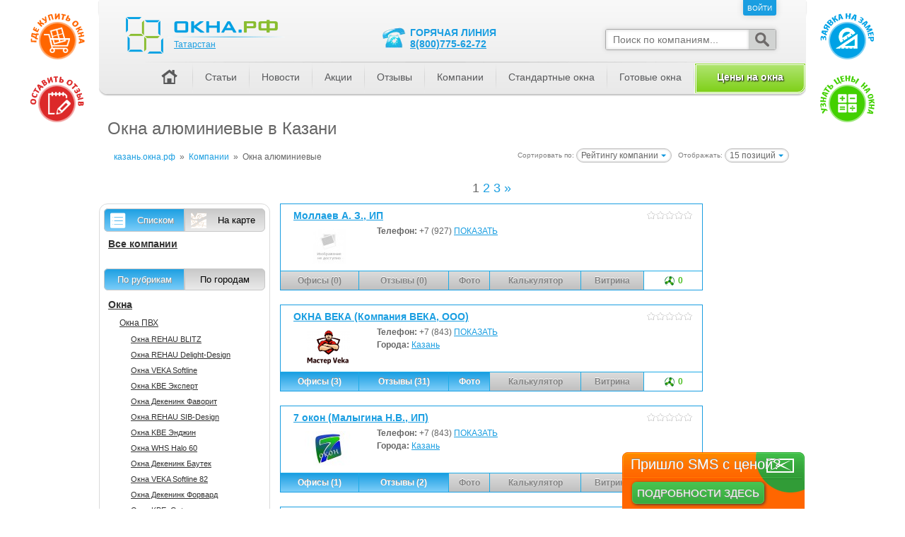

--- FILE ---
content_type: text/html; charset=utf-8
request_url: https://xn--80aauks4g.xn--80atjc.xn--p1ai/%D0%9A%D0%BE%D0%BC%D0%BF%D0%B0%D0%BD%D0%B8%D0%B8/c3-%D0%9E%D0%BA%D0%BD%D0%B0%20%D0%B0%D0%BB%D1%8E%D0%BC%D0%B8%D0%BD%D0%B8%D0%B5%D0%B2%D1%8B%D0%B5
body_size: 25673
content:
<!DOCTYPE html>
<html lang="ru">
	<head>
		<meta http-equiv="Content-Type" content="text/html; charset=UTF-8" />
		<meta name="viewport" content="width=1000" />
		<title>Окна алюминиевые в Казани - купить алюминиевые окна в Казани - заказать окна из алюминия в Казани</title>
		<meta name="robots" content="index, follow"/>
		<meta name="user_dependency" content="false"/>
		<meta name="keywords" content="алюминиевые окна Казань, окна из алюминия Казань, купить алюминиевые окна Казань, заказать алюминиевые окна Казань"/>
		<meta name="description" content="Каталог оконных фирм Казани - производителей алюминиевых окон. Список надежных компаний, у которых можно купить алюминиевые окна в Казани"/>
		<link rel="canonical" href="https://xn--80aauks4g.xn--80atjc.xn--p1ai/%D0%9A%D0%BE%D0%BC%D0%BF%D0%B0%D0%BD%D0%B8%D0%B8/c3-%D0%9E%D0%BA%D0%BD%D0%B0%20%D0%B0%D0%BB%D1%8E%D0%BC%D0%B8%D0%BD%D0%B8%D0%B5%D0%B2%D1%8B%D0%B5"/>
		<link rel="icon" href="//xn--80atjc.xn--p1ai/images/icons/favicon.ico"/>
		<link rel="stylesheet" type="text/css" href="//xn--80atjc.xn--p1ai/assets/7e3676992ca7fd0457e634ca522cf131-1497414276.css" media="all" data-content="//xn--80atjc.xn--p1ai/css/layout.css //xn--80atjc.xn--p1ai/css/tags.css //xn--80atjc.xn--p1ai/css/tagproperties.css //xn--80atjc.xn--p1ai/css/template.css //xn--80atjc.xn--p1ai/css/components.css //xn--80atjc.xn--p1ai/css/single.css //xn--80atjc.xn--p1ai/css/frontend.css //xn--80atjc.xn--p1ai/css/cupertino/jquery-ui-1.8.18.custom.css //xn--80atjc.xn--p1ai/css/companies.css //xn--80atjc.xn--p1ai/cmps/popup/popup.css"/>
		<style type="text/css" media="all">.catGroups {margin:0 10px}.catGroups li {list-style-type:none;display:block}.catGroups {padding-left:0}.catGroups li ul {padding-left:16px}.catGroups a {margin:2px 0;color:#333333;padding:2px;display:block}.catGroups a:hover {color:white;background-color:#f17e00}.catGroups .group {border-top:1px solid #dadada;padding-top:6px;margin-top:14px;font-size:14px;font-weight:bold}.catGroups .category {font-size:12px}.catGroups .sysprof {font-size:11px}.catGroups .selected {color:white}.triggerOp {min-width:50px;display:block;float:left;margin:0;padding:0;border:0;width:50%}.triggerOp a{display:block;padding:7px 10px;border:1px solid #c8c8c8;overflow:hidden}.triggerOp:first-child{border-radius:6px 0 0 6px}.triggerOp:last-child{border-radius:0 6px 6px 0}.triggerOp:first-child a{border-radius:6px 0 0 6px}.triggerOp:last-child a{border-radius:0 6px 6px 0}.g_map a{padding:8px 0;padding-left:32px;background:url(/images/buttons/g_map.png) no-repeat 8px center} .g_list a{padding:8px 0;padding-left:32px;background:url(/images/buttons/g_list.png) no-repeat 8px center} .trigger_checked a {color:white;text-shadow:1px 1px 0 #8d8d8d;text-decoration:none}.h_trigger_companies {padding:6px 6px 16px 6px}</style>
		<style type="text/css" media="all">#pageHeader {position:absolute;top:0;width:inherit;z-index:3}#headNav {position:relative;padding:0;margin:0px;background-repeat:repeat-x;background-position:center bottom;height:100%}#headNav .hotLine {background:url('/images/icons/hot-line.png') no-repeat center left transparent;padding-left:44px;color:#1A9EE1;position:absolute;text-transform:uppercase;font-weight:bold;font-size:14px;left:396px;top:38px}#headNav .hotLine span {clear:both;display:block}#headNav .searchbox {width:240px;background-color:#FFFFFF;border:1px solid #AAAAAA;border-radius:3px;box-shadow:0px 0px 6px #D0D0D0;position:absolute;right:42px;top:41px}#headNav .searchbox .searchfld {display:block}#headNav .searchbox .searchfld input {border:0px none;border-radius:2px 0px 0px 2px;box-shadow:inset 0px 0px 4px #D0D0D0;width:100%;padding:6px 10px; margin:0px;font-size:14px;width:182px}#headNav .searchbox .searchfld input::-webkit-input-placeholder,#headNav .searchbox .searchfld input::-moz-placeholder,#headNav .searchbox .searchfld input::-ms-input-placeholder {font-style:italic}#headNav .searchbox .searchbtn {cursor:pointer;width:38px;background-color:#D1D3D2;border-radius:0px 3px 3px 0px;position:absolute;bottom:0px;right:0px;top:0px}#headNav .searchbox .searchbtn .icon {border:0px none;opacity:0.7;position:absolute;width:100%; height:100%;background:url('/images/icons/search-icon-th.png') no-repeat center transparent;box-shadow:inset 0px 0px 3px #D0D0D0}#headNav .searchbox .searchbtn .icon:hover {opacity:0.9}#headNav #pageNav {background:url('/images/head_menu_line.png') no-repeat scroll center top transparent;float:right;list-style:none outside none;margin:0;overflow:hidden;position:relative;bottom:3px;padding:2px 0 0 0}#headNav #pageNav li {float:left;margin:0px;padding:0px;line-height:18px;background:url('/images/head_menu_separator.png') no-repeat left center}#headNav #pageNav li a {margin:0 0 0 1px;padding:11px 17px 14px;text-decoration:underline;display:block;color:#58595b;font-size:14px;text-decoration:none}#headNav #pageNav li a:hover {background:#f0eeee; background:-moz-linear-gradient(top, #f0eeee 0%, #dcdbdb 100%); background:-webkit-gradient(linear, left top, left bottom, color-stop(0%,#f0eeee), color-stop(100%,#dcdbdb)); background:-webkit-linear-gradient(top, #f0eeee 0%,#dcdbdb 100%); background:-o-linear-gradient(top, #f0eeee 0%,#dcdbdb 100%); background:-ms-linear-gradient(top, #f0eeee 0%,#dcdbdb 100%); background:linear-gradient(to bottom, #f0eeee 0%,#dcdbdb 100%); filter:progid:DXImageTransform.Microsoft.gradient( startColorstr='#f0eeee', endColorstr='#dcdbdb',GradientType=0 ); }#headNav #pageNav li a.current {background:#dcdbdb; background:-moz-linear-gradient(top, #dcdbdb 0%, #f0eeee 100%); background:-webkit-gradient(linear, left top, left bottom, color-stop(0%,#dcdbdb), color-stop(100%,#f0eeee)); background:-webkit-linear-gradient(top, #dcdbdb 0%,#f0eeee 100%); background:-o-linear-gradient(top, #dcdbdb 0%,#f0eeee 100%); background:-ms-linear-gradient(top, #dcdbdb 0%,#f0eeee 100%); background:linear-gradient(to bottom, #dcdbdb 0%,#f0eeee 100%); filter:progid:DXImageTransform.Microsoft.gradient( startColorstr='#dcdbdb', endColorstr='#f0eeee',GradientType=0 ); }#headNav #pageNav li.first {background:none}#headNav #pageNav li .haus {background:url('/images/icons/haus.png') no-repeat center center transparent;text-indent:-9999px;width:32px;height:32px;display:block;margin:-7px 0}#headNav #pageNav li.navSel a {text-decoration:none}#headNav #pageNav li.navSel {}#headNav #userNav {margin:0px;padding:0px;list-style:none;overflow:hidden;float:right}#headNav #userNav li {float:left;margin:0px;padding:0px 0px 0px 8px;line-height:13px}#headNav #userNav li a {margin:0px;padding:6px 6px 3px;text-decoration:none;float:left}#headNav #userNav li span {margin:0px;padding:6px 8px 3px;text-decoration:none;float:left;color:#1A9EE1}#headNav #pageNav li.order_button a {padding:8px 0px 15px;white-space:nowrap}#headNav #pageNav li.order_button a {background-color:#7fd019;text-shadow:black 1px 1px 2px;color:white;height:15px;text-align:center;width:152px;font-weight:bold;border-radius:0 0 12px 0;border:3px double white}#headNav #pageNav li.order_button a.isactive:hover {background-color:#f17e00;background-image:none;background:-webkit-linear-gradient(top, #f8c300, #ea823b);background:-moz-linear-gradient(top, #f8c300, #ea823b);background:-o-linear-gradient(top, #f8c300, #ea823b);background:-ms-linear-gradient(top, #f8c300, #ea823b);text-decoration:none;text-shadow:1px 1px 0 #8d8d8d;color:white}#headNav #pageNav li.order_button a.current{text-shadow:white 1px 1px 2px;color:#888}#pageHeadHolderMini {height:27px;width:1000px;position:fixed;z-index:3}.miniLogo {float:left;padding-top:5px;padding-left:15px}.miniRegion {padding-left:10px;padding-top:5px;display:inline-block;float:left}.menuAuthBlock {//z-index:1;//position:relative}.pageHeadHolder {position:absolute;top:0;width:inherit;z-index:3}.x-tooltip {display:none;position:absolute;width:200px;color:#FFFFFF;background:gray;height:30px;line-height:30px;text-align:center;border-radius:3px;margin-left:-92px;margin-top:6px;cursor:pointer}.x-tooltip::before {content:'';position:absolute;top:-4px;left:50%;margin-left:-4px;width:0; height:0;border-bottom:4px solid gray;border-right:4px solid transparent;border-left:4px solid transparent}</style>
		<style type="text/css" media="all">#footerSpacer {height:170px;margin-top:15px}#pageFooter {height:170px}div.footer_menu {position:relative;margin:10px 20px 0 20px}div.footer_menu table {width:100%;border:0;border-collapse:collapse}div.footer_menu table td,div.footer_menu table th {text-align:left;vertical-align:top;border:0}</style>
		<script type="text/javascript" crossorigin="anonymous" src="//xn--80atjc.xn--p1ai/js/lib/require.min.js" charset="utf-8"></script>
		<script type="text/javascript" crossorigin="anonymous" src="//xn--80atjc.xn--p1ai/js/lib/jquery-1.8.2.min.js" charset="utf-8"></script>
		<script type="text/javascript">window.uploadHost = '//xn--80atjc.xn--p1ai';window.CDNHost = '//xn--80atjc.xn--p1ai';window.wsHost = "//xn--k1ahm.xn--80atjc.xn--p1ai";requirejs.config({	baseUrl: window.CDNHost + '/js/mods',	paths: {		socketio: window.wsHost + '/socket.io/socket.io',//		socketio: 'https://cdn.socket.io/socket.io-1.4.5',		Handlebars: window.CDNHost + '/js/lib/handlebars.min-v1.3.0'	},	shim: {		jquery: { exports: '$' },		socketio: { exports: 'io' },		Handlebars: { exports: 'Handlebars' }	},	waitSeconds: 30});</script>
	</head>
	<body class="companies_categoryPage">
		<script type="text/javascript" crossorigin="anonymous" src="//xn--80atjc.xn--p1ai/js/lib/bpopup.min.js" charset="utf-8"></script>
		<script type="text/javascript" crossorigin="anonymous" src="//xn--80atjc.xn--p1ai/js/lib/ensure.min.js" charset="utf-8"></script>
		<script type="text/javascript" crossorigin="anonymous" src="//xn--80atjc.xn--p1ai/js/lib/jquery.json-2.4.js" charset="utf-8"></script>
		<script type="text/javascript" crossorigin="anonymous" src="//xn--80atjc.xn--p1ai/js/lib/jquery-ui-1.8.23.custom.min.js" charset="utf-8"></script>
		<script type="text/javascript" crossorigin="anonymous" src="//xn--80atjc.xn--p1ai/js/front.js" charset="utf-8"></script>
		<script type="text/javascript" crossorigin="anonymous" src="//xn--80atjc.xn--p1ai/js/companyVerified.js" charset="utf-8"></script>
		<script type="text/javascript" crossorigin="anonymous" src="//xn--80atjc.xn--p1ai/js/session.min.js" charset="utf-8"></script>
		<!--[if lt IE 9]>
			<script type="text/javascript" src="//xn--80atjc.xn--p1ai/js/lib/html5.js"></script>
		<![endif]-->
		<!--[if lte IE 9]>
			<script type="text/javascript" src="//xn--80atjc.xn--p1ai/js/lib/jquery.xdomainrequest.min.js"></script>
		<![endif]-->

		<script type="text/javascript">//<![CDATA[
			$(function() {
				if ((typeof require !== 'undefined') && ('//xn--80atjc.xn--p1ai/' !== window.location.href.replace(/^https?:\/\//, '\/\/'))) {
					require(['floatings'], function(floatings) {
						floatings.startup($('#pageContainer'), {
							regionid: 16,
							calcurl: '//xn--80aauks4g.xn--80atjc.xn--p1ai/%D0%BA%D0%B0%D0%BB%D1%8C%D0%BA%D1%83%D0%BB%D1%8F%D1%82%D0%BE%D1%80',
							gbuyurl: '//xn--80aauks4g.xn--80atjc.xn--p1ai/%D0%9A%D0%BE%D0%BC%D0%BF%D0%B0%D0%BD%D0%B8%D0%B8/g1-%D0%9E%D0%BA%D0%BD%D0%B0'
						});
					});

					var isActualCoupon = false;
					if (isActualCoupon === true) {
						require(['forms/coupon'], function(coupon) {
							var couponText = '';

							if (Session.has('coupon'))
								couponText = '<div class="coupon_get">' + Session.get('coupon.systemname') + '<br/><b>' + Session.get('coupon.code') + '</b></div>';
							else
								couponText = '<div class="coupon_add">Ввод купона</div>';

							coupon.showTicket(couponText).addClass('ticket-coupon');
						});

						if (typeof window.router !== 'undefined') {
							window.router.actions.enterCoupon = function(couponParam) {
								require(['forms/coupon'], function(coupon) {
									coupon.showForm({
										'couponParam': couponParam
									});
								});
							};
						}
					}

					if (typeof window.router !== 'undefined') {
						window.router.actions.register = function() {
							require(['forms/login'], function(form) {
								form.showForm();
							});
						};
						window.router.actions.forgotpass = function() {
							// TODO: поддержать req.params.continueUrl
							require(['forms/forgotpass'], function(form) {
								form.showForm();
							});
						};
					}
				}
			});
		//]]></script>

		<div id="pageContainer">
		<div id="headSpacer" style="height: 152px; z-index: -1"></div>

<div id="pinConfirmBlock" style="margin-bottom: 12px">
	<form method="POST" action="/confirm" style="padding: 8px">
		Ранее, на Ваш <span class="pinMessage"></span>, был выслан пин-код. <label><input type="text" name="pincode" pattern="[0-9]{4}" maxlength="4" value=""/></label>
		<input type="submit" value="Отправить" disabled="disabled"/>
	</form>
</div>

<script type="text/javascript">//<![CDATA[
	$(function() {
		if (Session.has('sessionpincode')) {
			var pinCode = Session.get('sessionpincode');
			var pinConfirmBlock = $('#pinConfirmBlock');
			var pinConfirmForm = pinConfirmBlock.find('form')
			var pinConfirmMessage = pinConfirmForm.find('.pinMessage');
			var pinConfirmInput = pinConfirmForm.find('[name="pincode"]').focus();
			var pinConfirmSubmit = pinConfirmForm.find('[type="submit"]');

			pinConfirmBlock.show();

			if (pinCode['type'] && pinCode['entity'])
				if (pinCode['type'] == 'email')
					pinConfirmMessage.html('электронный почтовый ящик <b>' + pinCode['entity'] + '</b>');
				else if (pinCode['type'] == 'sms')
					pinConfirmMessage.html('телефонный номер <b>' + pinCode['entity'] + '</b>');

			pinConfirmInput.bind('change keyup input', function(){
				var value = $(this).val();
				if (value && value.length == 4)
					pinConfirmSubmit.prop('disabled', false);
				else
					pinConfirmSubmit.prop('disabled', true);
			});

			pinConfirmForm.submit(function(){
				$.post(pinConfirmForm.attr('action'), pinConfirmForm.serialize(),function(data){
					if (data.hasOwnProperty('error') && data.error) {
							$('body').showMessage(data.error);
					} else if (data.hasOwnProperty('refresh') && data.refresh) {
						if (data.hasOwnProperty('adds') && data.adds == 'google_confirm' && typeof ga != 'undefined')
							try {$.when(ga('send', 'event', 'Заявка', 'Confirm', 'Request', 1)).then(function(){window.location.reload();});} catch(e) {}
						else
							window.location.reload();
					} else if (data.hasOwnProperty('redirecturl') && data.redirecturl) {
						if (data.hasOwnProperty('adds') && data.adds == 'google_confirm' && typeof ga != 'undefined')
							try {$.when(ga('send', 'event', 'Заявка', 'Confirm', 'Request', 1)).then(function(){window.location.href = data.redirecturl;});} catch(e) {}
						else
							window.location.href = data.redirecturl;
					} else if (data.items.hasOwnProperty('pinParams') && data.items.pinParams) {
						window.showRequestPinWindow(data.items.pinParams);
					}
				});
				return false;
			});
		}
	});
//]]></script>


<div class="block_header">
<div id='usermenu_companies_main_page' style='overflow:hidden; display:none'>
<script>
	require(['jquery'], function() {
		$.ajax({
			type: 'POST',
			url: '/usermenu',
			cache: false,
			dataType: 'html',
			data: {
				moduleid: '108',
				code: 'companies_main_page'
			},
			success: function(data) {
				var self = $('#usermenu_companies_main_page');
				self.html(data);
				(data) ? self.show(): self.hide();
			}
		});
	});
</script>
</div></div>
<div id="headPage">
		<h1>Окна алюминиевые в Казани</h1>
	<div class="messages_top">
		<div id="formessage">
		</div>
					</div>
	<div class="base_selectors">
<div class="base_selectors_abs">
<form id="sorting_form" method="get">
	<span class="small_text">
		Сортировать по:
	</span>
	<div class="select_mini pointer inline_block">
		<div class="select_mini_in pointer">
			Рейтингу компании		</div>
		<div class="select_mini_list">
							<div class="select_option" data-param="orderby" data-inputid="select_orderby" data-value="1">
					<span>Рейтингу компании</span>
				</div>
							<div class="select_option" data-param="orderby" data-inputid="select_orderby" data-value="2">
					<span>Имени компании (А-Я)</span>
				</div>
							<div class="select_option" data-param="orderby" data-inputid="select_orderby" data-value="3">
					<span>Имени компании (Я-А)</span>
				</div>
					</div>
				<input id="select_orderby" type="hidden" name="orderby" value="0"/>
	</div>
	&nbsp;
	<span class="small_text">
		Отображать:
	</span>
	<div class="select_mini pointer inline_block">
		<div class="select_mini_in pointer">
			15 позиций		</div>
		<div class="select_mini_list">
							<div class="select_option" data-param="items" data-inputid="select_items" data-value="15">
					<span>15 позиций</span>
				</div>
							<div class="select_option" data-param="items" data-inputid="select_items" data-value="50">
					<span>50 позиций</span>
				</div>
							<div class="select_option" data-param="items" data-inputid="select_items" data-value="100">
					<span>100 позиций</span>
				</div>
					</div>
		<input id="select_items" type="hidden" name="items" value="15"/>
	</div>
</form>	
</div>
</div>	<div>
<ol class="uiBreadcrumbs" itemscope itemtype="http://schema.org/BreadcrumbList"><li itemprop="itemListElement" itemscope itemtype="http://schema.org/ListItem"><a itemprop="item" href="/"><span itemprop="name">казань.окна.рф</span></a></li><li><span>&raquo;</span></li><li itemprop="itemListElement" itemscope itemtype="http://schema.org/ListItem"><a itemprop="item" href="/%D0%9A%D0%BE%D0%BC%D0%BF%D0%B0%D0%BD%D0%B8%D0%B8"><span itemprop="name">Компании</span></a></li><li><span>&raquo;</span></li><li itemprop="itemListElement" itemscope itemtype="http://schema.org/ListItem"><span itemprop="name">Окна алюминиевые</span></li></ol>	</div>
</div>

<!-- pageHeader // -->

<div class="content_top" style="clear:both">
</div>


<div class="hasLeftCol hasRightCol hasBothCol">
	<div id="pageBody">
		<div id="contentCol">
			<div id="contentColIn">
				<div class="content_block">
										<div class="uiPagination"><div class="pages"> <span class="page_off">1</span> <a title="Страница #2" href="/Компании/c3-Окна алюминиевые?p=2">
	<span class="page">2</span>
</a> <a title="Страница #3" href="/Компании/c3-Окна алюминиевые?p=3">
	<span class="page">3</span>
</a> <a title="Страница #2" href="/Компании/c3-Окна алюминиевые?p=2">
	<span class="page">&raquo;</span>
</a></div></div>
					
										<style>
.offer {
	height:auto;
	border: 1px solid #1A9EE1;
	margin: 0 0 20px 0;
	position: relative;
}
.offer:hover {
	border-color: #f17e00;
}
.offerSub {
	padding: 8px 14px 3px 0;
	margin-left: 18px;
}
.offerTitle {
	font-weight: bold;
	font-size: 14px;
	text-overflow: ellipsis;
	overflow: hidden;
	max-width: 86%;
	white-space: nowrap;
	display: block;
	margin-bottom: 5px;
}
.offerLine {
	display: block;
	padding: 4px 0;
}
.offerDottedLeft {
	float:left;
	padding: 0 4px 4px 0;
	background-color: white;
}
.offerDottedRight {
	float: right;
	padding: 0 0 4px 4px;
	background-color: white;
	font-size: 13px;
	position: relative;
}
.offerDots {
	border-bottom: 1px dotted gray;
	display: block;
	height: 8px;
}
.offerBottomButtons {
	imargin-left: 28px;
}
.offerBottomButtonsSub {
	border-spacing: 0;
	width: 100%;
	margin-top: 2px;
}
.offerBottomButton {
	border: 0;
	padding: 0;
}
.offerBottomButton > a, .offerBottomButton > span {
	text-decoration: none;
	color: inherit;
	font-weight: bold;
	font-size: 12px;
	text-align: center;
	border: 1px solid #1cabe7;
	border-right: none;
	border-bottom: none;
	display: block;
	padding: 6px
}

.offerBottomButton > a {
	color: white;
	text-shadow: 0 -1px 0 #8d8d8d;
	background-color: #1A9EE1;
	background: -webkit-linear-gradient(top, #1A9EE1, #7DCEFA);
	background: -moz-linear-gradient(top, #1A9EE1, #7DCEFA);
	background: -o-linear-gradient(top, #1A9EE1, #7DCEFA);
	background: -ms-linear-gradient(top, #1A9EE1, #7DCEFA);
}
.offerBottomButton > span {
	color: gray;
  text-shadow: 0 -1px 0 white;
	background-color: silver;
	background: -webkit-linear-gradient(top, rgb(220,220,220), silver);
	background: -moz-linear-gradient(top, rgb(220,220,220), silver);
	background: -o-linear-gradient(top, rgb(220,220,220), silver);
	background: -ms-linear-gradient(top, rgb(220,220,220), silver);
}
.offerBottomButton > a:hover {
	cursor: pointer;
	background-color: #f17e00;
	background: -webkit-linear-gradient(top, #f8c300, #ea823b);
	background: -moz-linear-gradient(top, #f8c300, #ea823b);
	background: -o-linear-gradient(top, #f8c300, #ea823b);
	background: -ms-linear-gradient(top, #f8c300, #ea823b);
	border-color: #e77817;
}

.offerBottomButtonsSub .offerBottomButton:first-child > a,
.offerBottomButtonsSub .offerBottomButton:first-child > span {
	border-left: none
}

.companyRating {
	display: block;
	float:right;
}
.colorOfferHighlight {
	background-color: #EAF7FD;
}
.colorOfferSpecPlace {
	background-color: #fff6b1;
}
.noDiscPrice {
	color: #f17E00;
	font-size: 12px;
	text-decoration: line-through;
}
.discIco {
	position: absolute;
	top: -4px;
	left: 2px;
}
.discIcoSpacer {
	display: inline-block;
	width: 18px
}
.offerCompareSign {
	display: inline-block;
	width: 10px;
}
.specOfferHat {
	padding: 8px 0 8px 44px;
	background-color: #1A9EE1;
	background: -webkit-linear-gradient(top, #1A9EE1, #7DCEFA);
	background: -moz-linear-gradient(top, #1A9EE1, #7DCEFA);
	background: -o-linear-gradient(top, #1A9EE1, #7DCEFA);
	background: -ms-linear-gradient(top, #1A9EE1, #7DCEFA);
	text-shadow: 0 -2px 0 #8d8d8d;
	color: white;
	font-size: 16px;
	font-weight: bold;
}

.specOfferTitle {
	text-overflow: ellipsis;
	overflow: hidden;
	max-width: 86%;
	white-space: nowrap;
	display: block;
}
.specOfferPrice {
	display: block;
	float: right;
	border-left: 1px solid #c5e9f7;
	padding: 8px 20px 8px 28px;
	margin-top: -8px;
}
.specOfferIco {
	margin: -3px 0 0;
	background-position: left top;
	background-repeat: no-repeat;
	background-image: none;
	width: 32px;
	height: 24px;
	float: left;
}
.specOfferIcoPresent {
	background-image: url(/images/icons/24/ico_present.png);
}
.specOfferIcoAttention {
	background-image: url(/images/icons/24/ico_attention.png);
}
.specOfferIcoDiscount {
	background-image: url(/images/icons/24/ico_discount.png);
}
.specOfferLeftMark {
	width: 28px;
	height: 100%;
	position: absolute;
	left: 0;
	top: 0;
	background-color: #f17e00;
}
.specOfferLeftMark div {
	width: 100%;
	height: 100%;
	background: #f17e00 url(/images/groups/specplaceleft.png) no-repeat center center;
}
.discountedOfferLeftMark {
	width: 28px;
	height: 100%;
	position: absolute;
	left: 0;
	top: 0;
	background-color: #f17e00;
}
.discountedOfferLeftMark div {
	width: 100%;
	height: 100%;
}
.discountedOfferLeftMark div.discount {
	background: #f17e00 url(/images/groups/specplaceleft_lowprice.png) no-repeat center center;
}
.discountedOfferLeftMark div.discounthot {
	background: #fd0000 url(/images/groups/specplaceleft_lowpricehot.png) no-repeat center center;
}
.discountedOfferLeftMark div.hot {
	background: #fd0000 url(/images/groups/specplaceleft_newhot.png) no-repeat center center;
}
</style>

<div itemtype="http://schema.org/ItemList" itemscope>

<div itemtype="http://schema.org/Product" itemprop="itemListElement" itemscope class="offer  dpointer" data-disabled-url="/Компании/f498-%D0%9C%D0%BE%D0%BB%D0%BB%D0%B0%D0%B5%D0%B2%20%D0%90%20%D0%97" data-title="Кликните для перехода на страницу компании Моллаев А. З., ИП">
	<meta itemprop="url" content="//xn--80aauks4g.xn--80atjc.xn--p1ai/Компании/f498-%D0%9C%D0%BE%D0%BB%D0%BB%D0%B0%D0%B5%D0%B2%20%D0%90%20%D0%97"/>
	<meta itemprop="image" content="//xn--80atjc.xn--p1ai/images/noimage.jpg"/>
	<div class="offerSub">
		<span class="companyRating"><img class="stars_fill" src="//xn--80atjc.xn--p1ai/images/icons/12/star_border.png" alt="рейтинг - 0/5" style="background-position: -64px top"/></span>
				<div class="adminIcons hidden" data-id="498" style="float:right; clear:right">
		<b class="daysOut">2970</b>		</div>
		<a href="/Компании/f498-%D0%9C%D0%BE%D0%BB%D0%BB%D0%B0%D0%B5%D0%B2%20%D0%90%20%D0%97" class="offerTitle"><span itemprop="name">Моллаев А. З., ИП</span></a>
		<div class="company_image">
			<a href="/Компании/f498-%D0%9C%D0%BE%D0%BB%D0%BB%D0%B0%D0%B5%D0%B2%20%D0%90%20%D0%97"><img src="//xn--80atjc.xn--p1ai/thumbnails/100x50/images/noimage.jpg" alt="Моллаев А. З." title="Моллаев А. З." width="100" height="50"/></a>
		</div>
		<div>
			<dl class="company_attrs">
												<dt>Телефон:&nbsp;</dt><dd><span class="maskedphone" data-ph="9274386020" data-sc="company" data-si="498"><span class="overlay">+7&nbsp;(927)&nbsp;<a class="dummy" title="Кликните для просмотра" href="javascript:void(0)">ПОКАЗАТЬ</a></span><span class="phone" style="display:none"><a href="tel:+79274386020">+7&nbsp;(927)&nbsp;438-60-20</a> <a class="abuse" title="Пожаловаться на номер" href="javascript:void(0)">Не дозвониться?</a></span></span></dd>
												
							</dl>
		</div>

			</div>
	<div class="offerBottomButtons">
		<table class="offerBottomButtonsSub" border="0" style="border-collapse:collapse">
			<col width="111"/>
			<col width="128"/>
			<col width="58"/>
			<col width="129"/>
			<col width="89"/>
			<col width="83"/>
			<tr>
				<td class="offerBottomButton"><span>Офисы (0)</span></td>


				<td class="offerBottomButton"><span>Отзывы (0)</span></td>


				<td class="offerBottomButton"><span>Фото</span></td>

				<td class="offerBottomButton"><span>Калькулятор</span></td>

				<td class="offerBottomButton"><span>Витрина</span></td>

				<td class="offerBottomButton" title="Активность компании"><span style="background:none">
					<span style="vertical-align:top; color:#4FC026; background: url(//xn--80atjc.xn--p1ai/images/icons/16/points.png) no-repeat; padding-left:20px">0</span>
				</span></td>
			</tr>
		</table>
	</div>
</div>
<div itemtype="http://schema.org/Product" itemprop="itemListElement" itemscope class="offer  dpointer" data-disabled-url="/Компании/f644-%D0%9A%D0%BE%D0%BC%D0%BF%D0%B0%D0%BD%D0%B8%D1%8F%20%D0%92%D0%95%D0%9A%D0%90" data-title="Кликните для перехода на страницу компании ОКНА ВЕКА (Компания ВЕКА, ООО)">
	<meta itemprop="url" content="//xn--80aauks4g.xn--80atjc.xn--p1ai/Компании/f644-%D0%9A%D0%BE%D0%BC%D0%BF%D0%B0%D0%BD%D0%B8%D1%8F%20%D0%92%D0%95%D0%9A%D0%90"/>
	<meta itemprop="image" content="//xn--80atjc.xn--p1ai/uploads/images/2019-01-23/logotip 500h500.png"/>
	<div class="offerSub">
		<span class="companyRating"><img class="stars_fill" src="//xn--80atjc.xn--p1ai/images/icons/12/star_border.png" alt="рейтинг - 0/5" style="background-position: -64px top"/></span>
				<div class="adminIcons hidden" data-id="644" style="float:right; clear:right">
		<b class="daysOut">2062</b>		</div>
		<a href="/Компании/f644-%D0%9A%D0%BE%D0%BC%D0%BF%D0%B0%D0%BD%D0%B8%D1%8F%20%D0%92%D0%95%D0%9A%D0%90" class="offerTitle"><span itemprop="name">ОКНА ВЕКА (Компания ВЕКА, ООО)</span></a>
		<div class="company_image">
			<a href="/Компании/f644-%D0%9A%D0%BE%D0%BC%D0%BF%D0%B0%D0%BD%D0%B8%D1%8F%20%D0%92%D0%95%D0%9A%D0%90"><img src="//xn--80atjc.xn--p1ai/thumbnails/100x50/uploads/images/2019-01-23/logotip 500h500.png" alt="Компания ВЕКА" title="Компания ВЕКА" width="100" height="50"/></a>
		</div>
		<div>
			<dl class="company_attrs">
												<dt>Телефон:&nbsp;</dt><dd><span class="maskedphone" data-ph="8432392625" data-sc="company" data-si="644"><span class="overlay">+7&nbsp;(843)&nbsp;<a class="dummy" title="Кликните для просмотра" href="javascript:void(0)">ПОКАЗАТЬ</a></span><span class="phone" style="display:none"><a href="tel:+78432392625">+7&nbsp;(843)&nbsp;239-26-25</a> <a class="abuse" title="Пожаловаться на номер" href="javascript:void(0)">Не дозвониться?</a></span></span></dd>
												<dt>Города:&nbsp;</dt><dd><a href="/Компании/t5269-%D0%9A%D0%B0%D0%B7%D0%B0%D0%BD%D1%8C">Казань</a></dd>
								
							</dl>
		</div>

			</div>
	<div class="offerBottomButtons">
		<table class="offerBottomButtonsSub" border="0" style="border-collapse:collapse">
			<col width="111"/>
			<col width="128"/>
			<col width="58"/>
			<col width="129"/>
			<col width="89"/>
			<col width="83"/>
			<tr>
				<td class="offerBottomButton" title="Перейти на страницу офисов компании"><a href="/Компании/f644-%D0%9A%D0%BE%D0%BC%D0%BF%D0%B0%D0%BD%D0%B8%D1%8F%20%D0%92%D0%95%D0%9A%D0%90/%D0%BE%D1%84%D0%B8%D1%81%D1%8B%20%D0%BF%D1%80%D0%BE%D0%B4%D0%B0%D0%B6">Офисы (3)</a></td>


				<td class="offerBottomButton" title="Перейти на страницу отзывов о компании"><a href="//xn--80aauks4g.xn--80atjc.xn--p1ai/%D0%BE%D1%82%D0%B7%D1%8B%D0%B2%D1%8B/f644-%D0%9A%D0%BE%D0%BC%D0%BF%D0%B0%D0%BD%D0%B8%D1%8F%20%D0%92%D0%95%D0%9A%D0%90">Отзывы (31)</a></td>


				<td class="offerBottomButton" title="Перейти на страницу отзывов о компании"><a href="/Компании/f644-%D0%9A%D0%BE%D0%BC%D0%BF%D0%B0%D0%BD%D0%B8%D1%8F%20%D0%92%D0%95%D0%9A%D0%90/%D0%93%D0%B0%D0%BB%D0%B5%D1%80%D0%B5%D1%8F">Фото</a></td>

				<td class="offerBottomButton"><span>Калькулятор</span></td>

				<td class="offerBottomButton"><span>Витрина</span></td>

				<td class="offerBottomButton" title="Активность компании"><span style="background:none">
					<span style="vertical-align:top; color:#4FC026; background: url(//xn--80atjc.xn--p1ai/images/icons/16/points.png) no-repeat; padding-left:20px">0</span>
				</span></td>
			</tr>
		</table>
	</div>
</div>
<div itemtype="http://schema.org/Product" itemprop="itemListElement" itemscope class="offer  dpointer" data-disabled-url="/Компании/f756-%D0%9C%D0%B0%D0%BB%D1%8B%D0%B3%D0%B8%D0%BD%D0%B0%20%D0%9D%D0%92" data-title="Кликните для перехода на страницу компании 7 окон (Малыгина Н.В., ИП)">
	<meta itemprop="url" content="//xn--80aauks4g.xn--80atjc.xn--p1ai/Компании/f756-%D0%9C%D0%B0%D0%BB%D1%8B%D0%B3%D0%B8%D0%BD%D0%B0%20%D0%9D%D0%92"/>
	<meta itemprop="image" content="//xn--80atjc.xn--p1ai/uploads/images/112233 (1).jpg"/>
	<div class="offerSub">
		<span class="companyRating"><img class="stars_fill" src="//xn--80atjc.xn--p1ai/images/icons/12/star_border.png" alt="рейтинг - 0/5" style="background-position: -64px top"/></span>
				<div class="adminIcons hidden" data-id="756" style="float:right; clear:right">
		<b class="daysOut">1600</b>		</div>
		<a href="/Компании/f756-%D0%9C%D0%B0%D0%BB%D1%8B%D0%B3%D0%B8%D0%BD%D0%B0%20%D0%9D%D0%92" class="offerTitle"><span itemprop="name">7 окон (Малыгина Н.В., ИП)</span></a>
		<div class="company_image">
			<a href="/Компании/f756-%D0%9C%D0%B0%D0%BB%D1%8B%D0%B3%D0%B8%D0%BD%D0%B0%20%D0%9D%D0%92"><img src="//xn--80atjc.xn--p1ai/thumbnails/100x50/uploads/images/112233 (1).jpg" alt="Малыгина Н.В." title="Малыгина Н.В." width="100" height="50"/></a>
		</div>
		<div>
			<dl class="company_attrs">
												<dt>Телефон:&nbsp;</dt><dd><span class="maskedphone" data-ph="8432532346" data-sc="company" data-si="756"><span class="overlay">+7&nbsp;(843)&nbsp;<a class="dummy" title="Кликните для просмотра" href="javascript:void(0)">ПОКАЗАТЬ</a></span><span class="phone" style="display:none"><a href="tel:+78432532346">+7&nbsp;(843)&nbsp;253-23-46</a> <a class="abuse" title="Пожаловаться на номер" href="javascript:void(0)">Не дозвониться?</a></span></span></dd>
												<dt>Города:&nbsp;</dt><dd><a href="/Компании/t5269-%D0%9A%D0%B0%D0%B7%D0%B0%D0%BD%D1%8C">Казань</a></dd>
								
							</dl>
		</div>

			</div>
	<div class="offerBottomButtons">
		<table class="offerBottomButtonsSub" border="0" style="border-collapse:collapse">
			<col width="111"/>
			<col width="128"/>
			<col width="58"/>
			<col width="129"/>
			<col width="89"/>
			<col width="83"/>
			<tr>
				<td class="offerBottomButton" title="Перейти на страницу офисов компании"><a href="/Компании/f756-%D0%9C%D0%B0%D0%BB%D1%8B%D0%B3%D0%B8%D0%BD%D0%B0%20%D0%9D%D0%92/%D0%BE%D1%84%D0%B8%D1%81%D1%8B%20%D0%BF%D1%80%D0%BE%D0%B4%D0%B0%D0%B6">Офисы (1)</a></td>


				<td class="offerBottomButton" title="Перейти на страницу отзывов о компании"><a href="//xn--80aauks4g.xn--80atjc.xn--p1ai/%D0%BE%D1%82%D0%B7%D1%8B%D0%B2%D1%8B/f756-%D0%9C%D0%B0%D0%BB%D1%8B%D0%B3%D0%B8%D0%BD%D0%B0%20%D0%9D%D0%92">Отзывы (2)</a></td>


				<td class="offerBottomButton"><span>Фото</span></td>

				<td class="offerBottomButton"><span>Калькулятор</span></td>

				<td class="offerBottomButton"><span>Витрина</span></td>

				<td class="offerBottomButton" title="Активность компании"><span style="background:none">
					<span style="vertical-align:top; color:#4FC026; background: url(//xn--80atjc.xn--p1ai/images/icons/16/points.png) no-repeat; padding-left:20px">0</span>
				</span></td>
			</tr>
		</table>
	</div>
</div>
<div itemtype="http://schema.org/Product" itemprop="itemListElement" itemscope class="offer  dpointer" data-disabled-url="/Компании/f823-%D0%A1%D0%B0%D0%B9%D1%84%D1%83%D1%82%D0%B4%D0%B8%D0%BD%D0%BE%D0%B2%20%D0%98%D0%98" data-title="Кликните для перехода на страницу компании ЭКО ОКНА (Сайфутдинов И.И., ИП)">
	<meta itemprop="url" content="//xn--80aauks4g.xn--80atjc.xn--p1ai/Компании/f823-%D0%A1%D0%B0%D0%B9%D1%84%D1%83%D1%82%D0%B4%D0%B8%D0%BD%D0%BE%D0%B2%20%D0%98%D0%98"/>
	<meta itemprop="image" content="//xn--80atjc.xn--p1ai/uploads/images/log.png"/>
	<div class="offerSub">
		<span class="companyRating"><img class="stars_fill" src="//xn--80atjc.xn--p1ai/images/icons/12/star_border.png" alt="рейтинг - 0/5" style="background-position: -64px top"/></span>
				<div class="adminIcons hidden" data-id="823" style="float:right; clear:right">
		<b class="daysOut">3002</b>		</div>
		<a href="/Компании/f823-%D0%A1%D0%B0%D0%B9%D1%84%D1%83%D1%82%D0%B4%D0%B8%D0%BD%D0%BE%D0%B2%20%D0%98%D0%98" class="offerTitle"><span itemprop="name">ЭКО ОКНА (Сайфутдинов И.И., ИП)</span></a>
		<div class="company_image">
			<a href="/Компании/f823-%D0%A1%D0%B0%D0%B9%D1%84%D1%83%D1%82%D0%B4%D0%B8%D0%BD%D0%BE%D0%B2%20%D0%98%D0%98"><img src="//xn--80atjc.xn--p1ai/thumbnails/100x50/uploads/images/log.png" alt="Сайфутдинов И.И." title="Сайфутдинов И.И." width="100" height="50"/></a>
		</div>
		<div>
			<dl class="company_attrs">
												<dt>Телефон:&nbsp;</dt><dd><span class="maskedphone" data-ph="8432403520" data-sc="company" data-si="823"><span class="overlay">+7&nbsp;(843)&nbsp;<a class="dummy" title="Кликните для просмотра" href="javascript:void(0)">ПОКАЗАТЬ</a></span><span class="phone" style="display:none"><a href="tel:+78432403520">+7&nbsp;(843)&nbsp;240-35-20</a> <a class="abuse" title="Пожаловаться на номер" href="javascript:void(0)">Не дозвониться?</a></span></span></dd>
												<dt>Города:&nbsp;</dt><dd><a href="/Компании/t5269-%D0%9A%D0%B0%D0%B7%D0%B0%D0%BD%D1%8C">Казань</a></dd>
								
							</dl>
		</div>

			</div>
	<div class="offerBottomButtons">
		<table class="offerBottomButtonsSub" border="0" style="border-collapse:collapse">
			<col width="111"/>
			<col width="128"/>
			<col width="58"/>
			<col width="129"/>
			<col width="89"/>
			<col width="83"/>
			<tr>
				<td class="offerBottomButton" title="Перейти на страницу офисов компании"><a href="/Компании/f823-%D0%A1%D0%B0%D0%B9%D1%84%D1%83%D1%82%D0%B4%D0%B8%D0%BD%D0%BE%D0%B2%20%D0%98%D0%98/%D0%BE%D1%84%D0%B8%D1%81%D1%8B%20%D0%BF%D1%80%D0%BE%D0%B4%D0%B0%D0%B6">Офисы (1)</a></td>


				<td class="offerBottomButton" title="Перейти на страницу отзывов о компании"><a href="//xn--80aauks4g.xn--80atjc.xn--p1ai/%D0%BE%D1%82%D0%B7%D1%8B%D0%B2%D1%8B/f823-%D0%A1%D0%B0%D0%B9%D1%84%D1%83%D1%82%D0%B4%D0%B8%D0%BD%D0%BE%D0%B2%20%D0%98%D0%98">Отзывы (1)</a></td>


				<td class="offerBottomButton"><span>Фото</span></td>

				<td class="offerBottomButton"><span>Калькулятор</span></td>

				<td class="offerBottomButton"><span>Витрина</span></td>

				<td class="offerBottomButton" title="Активность компании"><span style="background:none">
					<span style="vertical-align:top; color:#4FC026; background: url(//xn--80atjc.xn--p1ai/images/icons/16/points.png) no-repeat; padding-left:20px">0</span>
				</span></td>
			</tr>
		</table>
	</div>
</div>
<div itemtype="http://schema.org/Product" itemprop="itemListElement" itemscope class="offer  dpointer" data-disabled-url="/Компании/f1080-%D0%A8%D0%B8%D0%BB%D1%8C%D0%BD%D0%B8%D0%BA%D0%BE%D0%B2%20%D0%90%20%D0%A1" data-title="Кликните для перехода на страницу компании Эра Пластика (Шильников А. С., ИП)">
	<meta itemprop="url" content="//xn--80aauks4g.xn--80atjc.xn--p1ai/Компании/f1080-%D0%A8%D0%B8%D0%BB%D1%8C%D0%BD%D0%B8%D0%BA%D0%BE%D0%B2%20%D0%90%20%D0%A1"/>
	<meta itemprop="image" content="//xn--80atjc.xn--p1ai/uploads/images/2017-02-09/logotip dlya sayta.jpg"/>
	<div class="offerSub">
		<span class="companyRating"><img class="stars_fill" src="//xn--80atjc.xn--p1ai/images/icons/12/star_border.png" alt="рейтинг - 0/5" style="background-position: -64px top"/></span>
				<div class="adminIcons hidden" data-id="1080" style="float:right; clear:right">
		<b class="daysOut">2847</b>		</div>
		<a href="/Компании/f1080-%D0%A8%D0%B8%D0%BB%D1%8C%D0%BD%D0%B8%D0%BA%D0%BE%D0%B2%20%D0%90%20%D0%A1" class="offerTitle"><span itemprop="name">Эра Пластика (Шильников А. С., ИП)</span></a>
		<div class="company_image">
			<a href="/Компании/f1080-%D0%A8%D0%B8%D0%BB%D1%8C%D0%BD%D0%B8%D0%BA%D0%BE%D0%B2%20%D0%90%20%D0%A1"><img src="//xn--80atjc.xn--p1ai/thumbnails/100x50/uploads/images/2017-02-09/logotip dlya sayta.jpg" alt="Шильников А. С." title="Шильников А. С." width="100" height="50"/></a>
		</div>
		<div>
			<dl class="company_attrs">
												<dt>Телефон:&nbsp;</dt><dd><span class="maskedphone" data-ph="8432034401" data-sc="company" data-si="1080"><span class="overlay">+7&nbsp;(843)&nbsp;<a class="dummy" title="Кликните для просмотра" href="javascript:void(0)">ПОКАЗАТЬ</a></span><span class="phone" style="display:none"><a href="tel:+78432034401">+7&nbsp;(843)&nbsp;203-44-01</a> <a class="abuse" title="Пожаловаться на номер" href="javascript:void(0)">Не дозвониться?</a></span></span></dd>
												<dt>Города:&nbsp;</dt><dd><a href="/Компании/t5269-%D0%9A%D0%B0%D0%B7%D0%B0%D0%BD%D1%8C">Казань</a></dd>
								
							</dl>
		</div>

			</div>
	<div class="offerBottomButtons">
		<table class="offerBottomButtonsSub" border="0" style="border-collapse:collapse">
			<col width="111"/>
			<col width="128"/>
			<col width="58"/>
			<col width="129"/>
			<col width="89"/>
			<col width="83"/>
			<tr>
				<td class="offerBottomButton" title="Перейти на страницу офисов компании"><a href="/Компании/f1080-%D0%A8%D0%B8%D0%BB%D1%8C%D0%BD%D0%B8%D0%BA%D0%BE%D0%B2%20%D0%90%20%D0%A1/%D0%BE%D1%84%D0%B8%D1%81%D1%8B%20%D0%BF%D1%80%D0%BE%D0%B4%D0%B0%D0%B6">Офисы (2)</a></td>


				<td class="offerBottomButton" title="Перейти на страницу отзывов о компании"><a href="//xn--80aauks4g.xn--80atjc.xn--p1ai/%D0%BE%D1%82%D0%B7%D1%8B%D0%B2%D1%8B/f1080-%D0%A8%D0%B8%D0%BB%D1%8C%D0%BD%D0%B8%D0%BA%D0%BE%D0%B2%20%D0%90%20%D0%A1">Отзывы (3)</a></td>


				<td class="offerBottomButton" title="Перейти на страницу отзывов о компании"><a href="/Компании/f1080-%D0%A8%D0%B8%D0%BB%D1%8C%D0%BD%D0%B8%D0%BA%D0%BE%D0%B2%20%D0%90%20%D0%A1/%D0%93%D0%B0%D0%BB%D0%B5%D1%80%D0%B5%D1%8F">Фото</a></td>

				<td class="offerBottomButton"><span>Калькулятор</span></td>

				<td class="offerBottomButton"><span>Витрина</span></td>

				<td class="offerBottomButton" title="Активность компании"><span style="background:none">
					<span style="vertical-align:top; color:#4FC026; background: url(//xn--80atjc.xn--p1ai/images/icons/16/points.png) no-repeat; padding-left:20px">0</span>
				</span></td>
			</tr>
		</table>
	</div>
</div>
<div itemtype="http://schema.org/Product" itemprop="itemListElement" itemscope class="offer  dpointer" data-disabled-url="/Компании/f1395-%D0%A2%D0%B5%D1%85%D0%BD%D0%BE%D0%BB%D0%BE%D0%B3%D0%B8%D0%B8%20%D0%95%D0%B2%D1%80%D0%BE%D0%BF%D0%B5%D0%B9%D1%81%D0%BA%D0%BE%D0%B3%D0%BE%20%D0%9C%D0%BE%D0%BD%D1%82%D0%B0%D0%B6%D0%B0" data-title="Кликните для перехода на страницу компании Технологии Европейского Монтажа, ООО">
	<meta itemprop="url" content="//xn--80aauks4g.xn--80atjc.xn--p1ai/Компании/f1395-%D0%A2%D0%B5%D1%85%D0%BD%D0%BE%D0%BB%D0%BE%D0%B3%D0%B8%D0%B8%20%D0%95%D0%B2%D1%80%D0%BE%D0%BF%D0%B5%D0%B9%D1%81%D0%BA%D0%BE%D0%B3%D0%BE%20%D0%9C%D0%BE%D0%BD%D1%82%D0%B0%D0%B6%D0%B0"/>
	<meta itemprop="image" content="//xn--80atjc.xn--p1ai/uploads/images/logo(73).png"/>
	<div class="offerSub">
		<span class="companyRating"><img class="stars_fill" src="//xn--80atjc.xn--p1ai/images/icons/12/star_border.png" alt="рейтинг - 0/5" style="background-position: -64px top"/></span>
				<div class="adminIcons hidden" data-id="1395" style="float:right; clear:right">
		<b class="daysOut">3290</b>		</div>
		<a href="/Компании/f1395-%D0%A2%D0%B5%D1%85%D0%BD%D0%BE%D0%BB%D0%BE%D0%B3%D0%B8%D0%B8%20%D0%95%D0%B2%D1%80%D0%BE%D0%BF%D0%B5%D0%B9%D1%81%D0%BA%D0%BE%D0%B3%D0%BE%20%D0%9C%D0%BE%D0%BD%D1%82%D0%B0%D0%B6%D0%B0" class="offerTitle"><span itemprop="name">Технологии Европейского Монтажа, ООО</span></a>
		<div class="company_image">
			<a href="/Компании/f1395-%D0%A2%D0%B5%D1%85%D0%BD%D0%BE%D0%BB%D0%BE%D0%B3%D0%B8%D0%B8%20%D0%95%D0%B2%D1%80%D0%BE%D0%BF%D0%B5%D0%B9%D1%81%D0%BA%D0%BE%D0%B3%D0%BE%20%D0%9C%D0%BE%D0%BD%D1%82%D0%B0%D0%B6%D0%B0"><img src="//xn--80atjc.xn--p1ai/thumbnails/100x50/uploads/images/logo(73).png" alt="Технологии Европейского Монтажа" title="Технологии Европейского Монтажа" width="100" height="50"/></a>
		</div>
		<div>
			<dl class="company_attrs">
												<dt>Телефон:&nbsp;</dt><dd><span class="maskedphone" data-ph="9393937887" data-sc="company" data-si="1395"><span class="overlay">+7&nbsp;(939)&nbsp;<a class="dummy" title="Кликните для просмотра" href="javascript:void(0)">ПОКАЗАТЬ</a></span><span class="phone" style="display:none"><a href="tel:+79393937887">+7&nbsp;(939)&nbsp;393-78-87</a> <a class="abuse" title="Пожаловаться на номер" href="javascript:void(0)">Не дозвониться?</a></span></span></dd>
												<dt>Города:&nbsp;</dt><dd><a href="/Компании/t5269-%D0%9A%D0%B0%D0%B7%D0%B0%D0%BD%D1%8C">Казань</a></dd>
								
							</dl>
		</div>

			</div>
	<div class="offerBottomButtons">
		<table class="offerBottomButtonsSub" border="0" style="border-collapse:collapse">
			<col width="111"/>
			<col width="128"/>
			<col width="58"/>
			<col width="129"/>
			<col width="89"/>
			<col width="83"/>
			<tr>
				<td class="offerBottomButton" title="Перейти на страницу офисов компании"><a href="/Компании/f1395-%D0%A2%D0%B5%D1%85%D0%BD%D0%BE%D0%BB%D0%BE%D0%B3%D0%B8%D0%B8%20%D0%95%D0%B2%D1%80%D0%BE%D0%BF%D0%B5%D0%B9%D1%81%D0%BA%D0%BE%D0%B3%D0%BE%20%D0%9C%D0%BE%D0%BD%D1%82%D0%B0%D0%B6%D0%B0/%D0%BE%D1%84%D0%B8%D1%81%D1%8B%20%D0%BF%D1%80%D0%BE%D0%B4%D0%B0%D0%B6">Офисы (1)</a></td>


				<td class="offerBottomButton"><span>Отзывы (0)</span></td>


				<td class="offerBottomButton"><span>Фото</span></td>

				<td class="offerBottomButton"><span>Калькулятор</span></td>

				<td class="offerBottomButton"><span>Витрина</span></td>

				<td class="offerBottomButton" title="Активность компании"><span style="background:none">
					<span style="vertical-align:top; color:#4FC026; background: url(//xn--80atjc.xn--p1ai/images/icons/16/points.png) no-repeat; padding-left:20px">0</span>
				</span></td>
			</tr>
		</table>
	</div>
</div>
<div itemtype="http://schema.org/Product" itemprop="itemListElement" itemscope class="offer  dpointer" data-disabled-url="/Компании/f1651-%D0%9A%D0%B0%D0%B7%D0%B0%D0%BD%D1%81%D0%BA%D0%B8%D0%B5%20%D0%9E%D0%BA%D0%BE%D0%BD%D0%BD%D1%8B%D0%B5%20%D0%9A%D0%BE%D0%BD%D1%81%D1%82%D1%80%D1%83%D0%BA%D1%86%D0%B8%D0%B8" data-title="Кликните для перехода на страницу компании КОК (Казанские Оконные Конструкции, ООО)">
	<meta itemprop="url" content="//xn--80aauks4g.xn--80atjc.xn--p1ai/Компании/f1651-%D0%9A%D0%B0%D0%B7%D0%B0%D0%BD%D1%81%D0%BA%D0%B8%D0%B5%20%D0%9E%D0%BA%D0%BE%D0%BD%D0%BD%D1%8B%D0%B5%20%D0%9A%D0%BE%D0%BD%D1%81%D1%82%D1%80%D1%83%D0%BA%D1%86%D0%B8%D0%B8"/>
	<meta itemprop="image" content="//xn--80atjc.xn--p1ai/uploads/images/2018-07-09/logo-kok-small.jpg"/>
	<div class="offerSub">
		<span class="companyRating"><img class="stars_fill" src="//xn--80atjc.xn--p1ai/images/icons/12/star_border.png" alt="рейтинг - 0/5" style="background-position: -64px top"/></span>
				<div class="adminIcons hidden" data-id="1651" style="float:right; clear:right">
		<b class="daysOut">1462</b>		</div>
		<a href="/Компании/f1651-%D0%9A%D0%B0%D0%B7%D0%B0%D0%BD%D1%81%D0%BA%D0%B8%D0%B5%20%D0%9E%D0%BA%D0%BE%D0%BD%D0%BD%D1%8B%D0%B5%20%D0%9A%D0%BE%D0%BD%D1%81%D1%82%D1%80%D1%83%D0%BA%D1%86%D0%B8%D0%B8" class="offerTitle"><span itemprop="name">КОК (Казанские Оконные Конструкции, ООО)</span></a>
		<div class="company_image">
			<a href="/Компании/f1651-%D0%9A%D0%B0%D0%B7%D0%B0%D0%BD%D1%81%D0%BA%D0%B8%D0%B5%20%D0%9E%D0%BA%D0%BE%D0%BD%D0%BD%D1%8B%D0%B5%20%D0%9A%D0%BE%D0%BD%D1%81%D1%82%D1%80%D1%83%D0%BA%D1%86%D0%B8%D0%B8"><img src="//xn--80atjc.xn--p1ai/thumbnails/100x50/uploads/images/2018-07-09/logo-kok-small.jpg" alt="Казанские Оконные Конструкции" title="Казанские Оконные Конструкции" width="100" height="50"/></a>
		</div>
		<div>
			<dl class="company_attrs">
												<dt>Телефон:&nbsp;</dt><dd><span class="maskedphone" data-ph="8432058888" data-sc="company" data-si="1651"><span class="overlay">+7&nbsp;(843)&nbsp;<a class="dummy" title="Кликните для просмотра" href="javascript:void(0)">ПОКАЗАТЬ</a></span><span class="phone" style="display:none"><a href="tel:+78432058888">+7&nbsp;(843)&nbsp;205-88-88</a> <a class="abuse" title="Пожаловаться на номер" href="javascript:void(0)">Не дозвониться?</a></span></span></dd>
												<dt>Города:&nbsp;</dt><dd><a href="/Компании/t5269-%D0%9A%D0%B0%D0%B7%D0%B0%D0%BD%D1%8C">Казань</a></dd>
								
							</dl>
		</div>

			</div>
	<div class="offerBottomButtons">
		<table class="offerBottomButtonsSub" border="0" style="border-collapse:collapse">
			<col width="111"/>
			<col width="128"/>
			<col width="58"/>
			<col width="129"/>
			<col width="89"/>
			<col width="83"/>
			<tr>
				<td class="offerBottomButton" title="Перейти на страницу офисов компании"><a href="/Компании/f1651-%D0%9A%D0%B0%D0%B7%D0%B0%D0%BD%D1%81%D0%BA%D0%B8%D0%B5%20%D0%9E%D0%BA%D0%BE%D0%BD%D0%BD%D1%8B%D0%B5%20%D0%9A%D0%BE%D0%BD%D1%81%D1%82%D1%80%D1%83%D0%BA%D1%86%D0%B8%D0%B8/%D0%BE%D1%84%D0%B8%D1%81%D1%8B%20%D0%BF%D1%80%D0%BE%D0%B4%D0%B0%D0%B6">Офисы (3)</a></td>


				<td class="offerBottomButton" title="Перейти на страницу отзывов о компании"><a href="//xn--80aauks4g.xn--80atjc.xn--p1ai/%D0%BE%D1%82%D0%B7%D1%8B%D0%B2%D1%8B/f1651-%D0%9A%D0%B0%D0%B7%D0%B0%D0%BD%D1%81%D0%BA%D0%B8%D0%B5%20%D0%9E%D0%BA%D0%BE%D0%BD%D0%BD%D1%8B%D0%B5%20%D0%9A%D0%BE%D0%BD%D1%81%D1%82%D1%80%D1%83%D0%BA%D1%86%D0%B8%D0%B8">Отзывы (12)</a></td>


				<td class="offerBottomButton" title="Перейти на страницу отзывов о компании"><a href="/Компании/f1651-%D0%9A%D0%B0%D0%B7%D0%B0%D0%BD%D1%81%D0%BA%D0%B8%D0%B5%20%D0%9E%D0%BA%D0%BE%D0%BD%D0%BD%D1%8B%D0%B5%20%D0%9A%D0%BE%D0%BD%D1%81%D1%82%D1%80%D1%83%D0%BA%D1%86%D0%B8%D0%B8/%D0%93%D0%B0%D0%BB%D0%B5%D1%80%D0%B5%D1%8F">Фото</a></td>

				<td class="offerBottomButton" title="Расчёт стоимости"><a href="//xn--80aauks4g.xn--80atjc.xn--p1ai/%D0%BA%D0%B0%D0%BB%D1%8C%D0%BA%D1%83%D0%BB%D1%8F%D1%82%D0%BE%D1%80/f1651-%D0%9A%D0%B0%D0%B7%D0%B0%D0%BD%D1%81%D0%BA%D0%B8%D0%B5%20%D0%9E%D0%BA%D0%BE%D0%BD%D0%BD%D1%8B%D0%B5%20%D0%9A%D0%BE%D0%BD%D1%81%D1%82%D1%80%D1%83%D0%BA%D1%86%D0%B8%D0%B8">Калькулятор</a></td>

				<td class="offerBottomButton"><span>Витрина</span></td>

				<td class="offerBottomButton" title="Активность компании"><span style="background:none">
					<span style="vertical-align:top; color:#4FC026; background: url(//xn--80atjc.xn--p1ai/images/icons/16/points.png) no-repeat; padding-left:20px">0</span>
				</span></td>
			</tr>
		</table>
	</div>
</div>
<div itemtype="http://schema.org/Product" itemprop="itemListElement" itemscope class="offer  dpointer" data-disabled-url="/Компании/f1680-%D0%A1%D0%B0%D0%B1%D0%B8%D1%82%D0%BE%D0%B2%20%D0%97%D0%90" data-title="Кликните для перехода на страницу компании Ваш Дом (Сабитов З.А., ИП)">
	<meta itemprop="url" content="//xn--80aauks4g.xn--80atjc.xn--p1ai/Компании/f1680-%D0%A1%D0%B0%D0%B1%D0%B8%D1%82%D0%BE%D0%B2%20%D0%97%D0%90"/>
	<meta itemprop="image" content="//xn--80atjc.xn--p1ai/uploads/images/logo(8).gif"/>
	<div class="offerSub">
		<span class="companyRating"><img class="stars_fill" src="//xn--80atjc.xn--p1ai/images/icons/12/star_border.png" alt="рейтинг - 0/5" style="background-position: -64px top"/></span>
				<div class="adminIcons hidden" data-id="1680" style="float:right; clear:right">
		<b class="daysOut">2069</b>		</div>
		<a href="/Компании/f1680-%D0%A1%D0%B0%D0%B1%D0%B8%D1%82%D0%BE%D0%B2%20%D0%97%D0%90" class="offerTitle"><span itemprop="name">Ваш Дом (Сабитов З.А., ИП)</span></a>
		<div class="company_image">
			<a href="/Компании/f1680-%D0%A1%D0%B0%D0%B1%D0%B8%D1%82%D0%BE%D0%B2%20%D0%97%D0%90"><img src="//xn--80atjc.xn--p1ai/thumbnails/100x50/uploads/images/logo(8).gif" alt="Сабитов З.А." title="Сабитов З.А." width="100" height="50"/></a>
		</div>
		<div>
			<dl class="company_attrs">
												<dt>Телефон:&nbsp;</dt><dd><span class="maskedphone" data-ph="8432454355" data-sc="company" data-si="1680"><span class="overlay">+7&nbsp;(843)&nbsp;<a class="dummy" title="Кликните для просмотра" href="javascript:void(0)">ПОКАЗАТЬ</a></span><span class="phone" style="display:none"><a href="tel:+78432454355">+7&nbsp;(843)&nbsp;245-43-55</a> <a class="abuse" title="Пожаловаться на номер" href="javascript:void(0)">Не дозвониться?</a></span></span></dd>
												<dt>Города:&nbsp;</dt><dd><a href="/Компании/t5269-%D0%9A%D0%B0%D0%B7%D0%B0%D0%BD%D1%8C">Казань</a></dd>
								
							</dl>
		</div>

			</div>
	<div class="offerBottomButtons">
		<table class="offerBottomButtonsSub" border="0" style="border-collapse:collapse">
			<col width="111"/>
			<col width="128"/>
			<col width="58"/>
			<col width="129"/>
			<col width="89"/>
			<col width="83"/>
			<tr>
				<td class="offerBottomButton" title="Перейти на страницу офисов компании"><a href="/Компании/f1680-%D0%A1%D0%B0%D0%B1%D0%B8%D1%82%D0%BE%D0%B2%20%D0%97%D0%90/%D0%BE%D1%84%D0%B8%D1%81%D1%8B%20%D0%BF%D1%80%D0%BE%D0%B4%D0%B0%D0%B6">Офисы (1)</a></td>


				<td class="offerBottomButton" title="Перейти на страницу отзывов о компании"><a href="//xn--80aauks4g.xn--80atjc.xn--p1ai/%D0%BE%D1%82%D0%B7%D1%8B%D0%B2%D1%8B/f1680-%D0%A1%D0%B0%D0%B1%D0%B8%D1%82%D0%BE%D0%B2%20%D0%97%D0%90">Отзывы (8)</a></td>


				<td class="offerBottomButton" title="Перейти на страницу отзывов о компании"><a href="/Компании/f1680-%D0%A1%D0%B0%D0%B1%D0%B8%D1%82%D0%BE%D0%B2%20%D0%97%D0%90/%D0%93%D0%B0%D0%BB%D0%B5%D1%80%D0%B5%D1%8F">Фото</a></td>

				<td class="offerBottomButton" title="Расчёт стоимости"><a href="//xn--80aauks4g.xn--80atjc.xn--p1ai/%D0%BA%D0%B0%D0%BB%D1%8C%D0%BA%D1%83%D0%BB%D1%8F%D1%82%D0%BE%D1%80/f1680-%D0%A1%D0%B0%D0%B1%D0%B8%D1%82%D0%BE%D0%B2%20%D0%97%D0%90">Калькулятор</a></td>

				<td class="offerBottomButton"><span>Витрина</span></td>

				<td class="offerBottomButton" title="Активность компании"><span style="background:none">
					<span style="vertical-align:top; color:#4FC026; background: url(//xn--80atjc.xn--p1ai/images/icons/16/points.png) no-repeat; padding-left:20px">0</span>
				</span></td>
			</tr>
		</table>
	</div>
</div>
<div itemtype="http://schema.org/Product" itemprop="itemListElement" itemscope class="offer  dpointer" data-disabled-url="/Компании/f1761-%D0%A1%D1%82%D1%80%D0%B8%D0%B6%D0%BE%D0%B2%20%D0%A0%D0%92" data-title="Кликните для перехода на страницу компании Стрижов Р.В., ИП">
	<meta itemprop="url" content="//xn--80aauks4g.xn--80atjc.xn--p1ai/Компании/f1761-%D0%A1%D1%82%D1%80%D0%B8%D0%B6%D0%BE%D0%B2%20%D0%A0%D0%92"/>
	<meta itemprop="image" content="//xn--80atjc.xn--p1ai/images/noimage.jpg"/>
	<div class="offerSub">
		<span class="companyRating"><img class="stars_fill" src="//xn--80atjc.xn--p1ai/images/icons/12/star_border.png" alt="рейтинг - 0/5" style="background-position: -64px top"/></span>
				<div class="adminIcons hidden" data-id="1761" style="float:right; clear:right">
		<b class="daysOut">3946</b>		</div>
		<a href="/Компании/f1761-%D0%A1%D1%82%D1%80%D0%B8%D0%B6%D0%BE%D0%B2%20%D0%A0%D0%92" class="offerTitle"><span itemprop="name">Стрижов Р.В., ИП</span></a>
		<div class="company_image">
			<a href="/Компании/f1761-%D0%A1%D1%82%D1%80%D0%B8%D0%B6%D0%BE%D0%B2%20%D0%A0%D0%92"><img src="//xn--80atjc.xn--p1ai/thumbnails/100x50/images/noimage.jpg" alt="Стрижов Р.В." title="Стрижов Р.В." width="100" height="50"/></a>
		</div>
		<div>
			<dl class="company_attrs">
												<dt>Телефон:&nbsp;</dt><dd><span class="maskedphone" data-ph="9625592798" data-sc="company" data-si="1761"><span class="overlay">+7&nbsp;(962)&nbsp;<a class="dummy" title="Кликните для просмотра" href="javascript:void(0)">ПОКАЗАТЬ</a></span><span class="phone" style="display:none"><a href="tel:+79625592798">+7&nbsp;(962)&nbsp;559-27-98</a> <a class="abuse" title="Пожаловаться на номер" href="javascript:void(0)">Не дозвониться?</a></span></span></dd>
												
							</dl>
		</div>

			</div>
	<div class="offerBottomButtons">
		<table class="offerBottomButtonsSub" border="0" style="border-collapse:collapse">
			<col width="111"/>
			<col width="128"/>
			<col width="58"/>
			<col width="129"/>
			<col width="89"/>
			<col width="83"/>
			<tr>
				<td class="offerBottomButton"><span>Офисы (0)</span></td>


				<td class="offerBottomButton"><span>Отзывы (0)</span></td>


				<td class="offerBottomButton"><span>Фото</span></td>

				<td class="offerBottomButton"><span>Калькулятор</span></td>

				<td class="offerBottomButton"><span>Витрина</span></td>

				<td class="offerBottomButton" title="Активность компании"><span style="background:none">
					<span style="vertical-align:top; color:#4FC026; background: url(//xn--80atjc.xn--p1ai/images/icons/16/points.png) no-repeat; padding-left:20px">0</span>
				</span></td>
			</tr>
		</table>
	</div>
</div>
<div itemtype="http://schema.org/Product" itemprop="itemListElement" itemscope class="offer  dpointer" data-disabled-url="/Компании/f1830-%D0%9F%D0%9E%20%D0%9A%D0%9E%D0%9C%D0%97" data-title="Кликните для перехода на страницу компании Мирокон (ПО КОМЗ, ООО)">
	<meta itemprop="url" content="//xn--80aauks4g.xn--80atjc.xn--p1ai/Компании/f1830-%D0%9F%D0%9E%20%D0%9A%D0%9E%D0%9C%D0%97"/>
	<meta itemprop="image" content="//xn--80atjc.xn--p1ai/uploads/images/logotype.png"/>
	<div class="offerSub">
		<span class="companyRating"><img class="stars_fill" src="//xn--80atjc.xn--p1ai/images/icons/12/star_border.png" alt="рейтинг - 0/5" style="background-position: -64px top"/></span>
				<div class="adminIcons hidden" data-id="1830" style="float:right; clear:right">
		<b class="daysOut">3536</b>		</div>
		<a href="/Компании/f1830-%D0%9F%D0%9E%20%D0%9A%D0%9E%D0%9C%D0%97" class="offerTitle"><span itemprop="name">Мирокон (ПО КОМЗ, ООО)</span></a>
		<div class="company_image">
			<a href="/Компании/f1830-%D0%9F%D0%9E%20%D0%9A%D0%9E%D0%9C%D0%97"><img src="//xn--80atjc.xn--p1ai/thumbnails/100x50/uploads/images/logotype.png" alt="ПО КОМЗ" title="ПО КОМЗ" width="100" height="50"/></a>
		</div>
		<div>
			<dl class="company_attrs">
												<dt>Телефон:&nbsp;</dt><dd><span class="maskedphone" data-ph="8435700394" data-sc="company" data-si="1830"><span class="overlay">+7&nbsp;(843)&nbsp;<a class="dummy" title="Кликните для просмотра" href="javascript:void(0)">ПОКАЗАТЬ</a></span><span class="phone" style="display:none"><a href="tel:+78435700394">+7&nbsp;(843)&nbsp;570-03-94</a> <a class="abuse" title="Пожаловаться на номер" href="javascript:void(0)">Не дозвониться?</a></span></span></dd>
												
							</dl>
		</div>

			</div>
	<div class="offerBottomButtons">
		<table class="offerBottomButtonsSub" border="0" style="border-collapse:collapse">
			<col width="111"/>
			<col width="128"/>
			<col width="58"/>
			<col width="129"/>
			<col width="89"/>
			<col width="83"/>
			<tr>
				<td class="offerBottomButton"><span>Офисы (0)</span></td>


				<td class="offerBottomButton"><span>Отзывы (0)</span></td>


				<td class="offerBottomButton"><span>Фото</span></td>

				<td class="offerBottomButton"><span>Калькулятор</span></td>

				<td class="offerBottomButton"><span>Витрина</span></td>

				<td class="offerBottomButton" title="Активность компании"><span style="background:none">
					<span style="vertical-align:top; color:#4FC026; background: url(//xn--80atjc.xn--p1ai/images/icons/16/points.png) no-repeat; padding-left:20px">0</span>
				</span></td>
			</tr>
		</table>
	</div>
</div>
<div itemtype="http://schema.org/Product" itemprop="itemListElement" itemscope class="offer  dpointer" data-disabled-url="/Компании/f1905-%D0%AD%D0%BB%D1%8C%D0%BA%D0%BE%D0%BC" data-title="Кликните для перехода на страницу компании Деревянные Евроокна (Эльком, ООО)">
	<meta itemprop="url" content="//xn--80aauks4g.xn--80atjc.xn--p1ai/Компании/f1905-%D0%AD%D0%BB%D1%8C%D0%BA%D0%BE%D0%BC"/>
	<meta itemprop="image" content="//xn--80atjc.xn--p1ai/images/noimage.jpg"/>
	<div class="offerSub">
		<span class="companyRating"><img class="stars_fill" src="//xn--80atjc.xn--p1ai/images/icons/12/star_border.png" alt="рейтинг - 0/5" style="background-position: -64px top"/></span>
				<div class="adminIcons hidden" data-id="1905" style="float:right; clear:right">
		<b class="daysOut">3819</b>		</div>
		<a href="/Компании/f1905-%D0%AD%D0%BB%D1%8C%D0%BA%D0%BE%D0%BC" class="offerTitle"><span itemprop="name">Деревянные Евроокна (Эльком, ООО)</span></a>
		<div class="company_image">
			<a href="/Компании/f1905-%D0%AD%D0%BB%D1%8C%D0%BA%D0%BE%D0%BC"><img src="//xn--80atjc.xn--p1ai/thumbnails/100x50/images/noimage.jpg" alt="Эльком" title="Эльком" width="100" height="50"/></a>
		</div>
		<div>
			<dl class="company_attrs">
												<dt>Телефон:&nbsp;</dt><dd><span class="maskedphone" data-ph="9172884407" data-sc="company" data-si="1905"><span class="overlay">+7&nbsp;(917)&nbsp;<a class="dummy" title="Кликните для просмотра" href="javascript:void(0)">ПОКАЗАТЬ</a></span><span class="phone" style="display:none"><a href="tel:+79172884407">+7&nbsp;(917)&nbsp;288-44-07</a> <a class="abuse" title="Пожаловаться на номер" href="javascript:void(0)">Не дозвониться?</a></span></span></dd>
												
							</dl>
		</div>

			</div>
	<div class="offerBottomButtons">
		<table class="offerBottomButtonsSub" border="0" style="border-collapse:collapse">
			<col width="111"/>
			<col width="128"/>
			<col width="58"/>
			<col width="129"/>
			<col width="89"/>
			<col width="83"/>
			<tr>
				<td class="offerBottomButton"><span>Офисы (0)</span></td>


				<td class="offerBottomButton"><span>Отзывы (0)</span></td>


				<td class="offerBottomButton"><span>Фото</span></td>

				<td class="offerBottomButton"><span>Калькулятор</span></td>

				<td class="offerBottomButton"><span>Витрина</span></td>

				<td class="offerBottomButton" title="Активность компании"><span style="background:none">
					<span style="vertical-align:top; color:#4FC026; background: url(//xn--80atjc.xn--p1ai/images/icons/16/points.png) no-repeat; padding-left:20px">0</span>
				</span></td>
			</tr>
		</table>
	</div>
</div>
<div itemtype="http://schema.org/Product" itemprop="itemListElement" itemscope class="offer  dpointer" data-disabled-url="/Компании/f2014-%D0%9A%D0%BB%D0%B5%D1%8F%D0%BD%D0%BA%D0%B8%D0%BD%D0%B0%20%D0%95%D0%90" data-title="Кликните для перехода на страницу компании Клеянкина Е.А., ИП">
	<meta itemprop="url" content="//xn--80aauks4g.xn--80atjc.xn--p1ai/Компании/f2014-%D0%9A%D0%BB%D0%B5%D1%8F%D0%BD%D0%BA%D0%B8%D0%BD%D0%B0%20%D0%95%D0%90"/>
	<meta itemprop="image" content="//xn--80atjc.xn--p1ai/images/noimage.jpg"/>
	<div class="offerSub">
		<span class="companyRating"><img class="stars_fill" src="//xn--80atjc.xn--p1ai/images/icons/12/star_border.png" alt="рейтинг - 0/5" style="background-position: -64px top"/></span>
				<div class="adminIcons hidden" data-id="2014" style="float:right; clear:right">
		<b class="daysOut">3757</b>		</div>
		<a href="/Компании/f2014-%D0%9A%D0%BB%D0%B5%D1%8F%D0%BD%D0%BA%D0%B8%D0%BD%D0%B0%20%D0%95%D0%90" class="offerTitle"><span itemprop="name">Клеянкина Е.А., ИП</span></a>
		<div class="company_image">
			<a href="/Компании/f2014-%D0%9A%D0%BB%D0%B5%D1%8F%D0%BD%D0%BA%D0%B8%D0%BD%D0%B0%20%D0%95%D0%90"><img src="//xn--80atjc.xn--p1ai/thumbnails/100x50/images/noimage.jpg" alt="Клеянкина Е.А." title="Клеянкина Е.А." width="100" height="50"/></a>
		</div>
		<div>
			<dl class="company_attrs">
												<dt>Телефон:&nbsp;</dt><dd><span class="maskedphone" data-ph="9600310328" data-sc="company" data-si="2014"><span class="overlay">+7&nbsp;(960)&nbsp;<a class="dummy" title="Кликните для просмотра" href="javascript:void(0)">ПОКАЗАТЬ</a></span><span class="phone" style="display:none"><a href="tel:+79600310328">+7&nbsp;(960)&nbsp;031-03-28</a> <a class="abuse" title="Пожаловаться на номер" href="javascript:void(0)">Не дозвониться?</a></span></span></dd>
												
							</dl>
		</div>

			</div>
	<div class="offerBottomButtons">
		<table class="offerBottomButtonsSub" border="0" style="border-collapse:collapse">
			<col width="111"/>
			<col width="128"/>
			<col width="58"/>
			<col width="129"/>
			<col width="89"/>
			<col width="83"/>
			<tr>
				<td class="offerBottomButton"><span>Офисы (0)</span></td>


				<td class="offerBottomButton"><span>Отзывы (0)</span></td>


				<td class="offerBottomButton"><span>Фото</span></td>

				<td class="offerBottomButton"><span>Калькулятор</span></td>

				<td class="offerBottomButton"><span>Витрина</span></td>

				<td class="offerBottomButton" title="Активность компании"><span style="background:none">
					<span style="vertical-align:top; color:#4FC026; background: url(//xn--80atjc.xn--p1ai/images/icons/16/points.png) no-repeat; padding-left:20px">0</span>
				</span></td>
			</tr>
		</table>
	</div>
</div>
<div itemtype="http://schema.org/Product" itemprop="itemListElement" itemscope class="offer  dpointer" data-disabled-url="/Компании/f2023-%D0%93%D1%80%D0%B8%D0%B3%D0%BE%D1%80%D1%8C%D0%B5%D0%B2%D0%B0%20%D0%95%D0%93" data-title="Кликните для перехода на страницу компании Финнмарк  (Григорьева Е.Г. , ИП)">
	<meta itemprop="url" content="//xn--80aauks4g.xn--80atjc.xn--p1ai/Компании/f2023-%D0%93%D1%80%D0%B8%D0%B3%D0%BE%D1%80%D1%8C%D0%B5%D0%B2%D0%B0%20%D0%95%D0%93"/>
	<meta itemprop="image" content="//xn--80atjc.xn--p1ai/uploads/images/logotip(58).jpg"/>
	<div class="offerSub">
		<span class="companyRating"><img class="stars_fill" src="//xn--80atjc.xn--p1ai/images/icons/12/star_border.png" alt="рейтинг - 0/5" style="background-position: -64px top"/></span>
				<div class="adminIcons hidden" data-id="2023" style="float:right; clear:right">
		<b class="daysOut">278</b>		</div>
		<a href="/Компании/f2023-%D0%93%D1%80%D0%B8%D0%B3%D0%BE%D1%80%D1%8C%D0%B5%D0%B2%D0%B0%20%D0%95%D0%93" class="offerTitle"><span itemprop="name">Финнмарк  (Григорьева Е.Г. , ИП)</span></a>
		<div class="company_image">
			<a href="/Компании/f2023-%D0%93%D1%80%D0%B8%D0%B3%D0%BE%D1%80%D1%8C%D0%B5%D0%B2%D0%B0%20%D0%95%D0%93"><img src="//xn--80atjc.xn--p1ai/thumbnails/100x50/uploads/images/logotip(58).jpg" alt="Григорьева Е.Г. " title="Григорьева Е.Г. " width="100" height="50"/></a>
		</div>
		<div>
			<dl class="company_attrs">
												<dt>Телефон:&nbsp;</dt><dd><span class="maskedphone" data-ph="8435247363" data-sc="company" data-si="2023"><span class="overlay">+7&nbsp;(843)&nbsp;<a class="dummy" title="Кликните для просмотра" href="javascript:void(0)">ПОКАЗАТЬ</a></span><span class="phone" style="display:none"><a href="tel:+78435247363">+7&nbsp;(843)&nbsp;524-73-63</a> <a class="abuse" title="Пожаловаться на номер" href="javascript:void(0)">Не дозвониться?</a></span></span></dd>
												<dt>Города:&nbsp;</dt><dd><a href="/Компании/t5269-%D0%9A%D0%B0%D0%B7%D0%B0%D0%BD%D1%8C">Казань</a></dd>
								
							</dl>
		</div>

			</div>
	<div class="offerBottomButtons">
		<table class="offerBottomButtonsSub" border="0" style="border-collapse:collapse">
			<col width="111"/>
			<col width="128"/>
			<col width="58"/>
			<col width="129"/>
			<col width="89"/>
			<col width="83"/>
			<tr>
				<td class="offerBottomButton" title="Перейти на страницу офисов компании"><a href="/Компании/f2023-%D0%93%D1%80%D0%B8%D0%B3%D0%BE%D1%80%D1%8C%D0%B5%D0%B2%D0%B0%20%D0%95%D0%93/%D0%BE%D1%84%D0%B8%D1%81%D1%8B%20%D0%BF%D1%80%D0%BE%D0%B4%D0%B0%D0%B6">Офисы (2)</a></td>


				<td class="offerBottomButton" title="Перейти на страницу отзывов о компании"><a href="//xn--80aauks4g.xn--80atjc.xn--p1ai/%D0%BE%D1%82%D0%B7%D1%8B%D0%B2%D1%8B/f2023-%D0%93%D1%80%D0%B8%D0%B3%D0%BE%D1%80%D1%8C%D0%B5%D0%B2%D0%B0%20%D0%95%D0%93">Отзывы (1)</a></td>


				<td class="offerBottomButton" title="Перейти на страницу отзывов о компании"><a href="/Компании/f2023-%D0%93%D1%80%D0%B8%D0%B3%D0%BE%D1%80%D1%8C%D0%B5%D0%B2%D0%B0%20%D0%95%D0%93/%D0%93%D0%B0%D0%BB%D0%B5%D1%80%D0%B5%D1%8F">Фото</a></td>

				<td class="offerBottomButton" title="Расчёт стоимости"><a href="//xn--80aauks4g.xn--80atjc.xn--p1ai/%D0%BA%D0%B0%D0%BB%D1%8C%D0%BA%D1%83%D0%BB%D1%8F%D1%82%D0%BE%D1%80/f2023-%D0%93%D1%80%D0%B8%D0%B3%D0%BE%D1%80%D1%8C%D0%B5%D0%B2%D0%B0%20%D0%95%D0%93">Калькулятор</a></td>

				<td class="offerBottomButton"><span>Витрина</span></td>

				<td class="offerBottomButton" title="Активность компании"><span style="background:none">
					<span style="vertical-align:top; color:#4FC026; background: url(//xn--80atjc.xn--p1ai/images/icons/16/points.png) no-repeat; padding-left:20px">0</span>
				</span></td>
			</tr>
		</table>
	</div>
</div>
<div itemtype="http://schema.org/Product" itemprop="itemListElement" itemscope class="offer  dpointer" data-disabled-url="/Компании/f2079-%D0%90%D0%9B%D0%AC%D0%AF%D0%9D%D0%A1" data-title="Кликните для перехода на страницу компании АЛЬЯНС, ООО">
	<meta itemprop="url" content="//xn--80aauks4g.xn--80atjc.xn--p1ai/Компании/f2079-%D0%90%D0%9B%D0%AC%D0%AF%D0%9D%D0%A1"/>
	<meta itemprop="image" content="//xn--80atjc.xn--p1ai/uploads/images/logo 200 1.jpg"/>
	<div class="offerSub">
		<span class="companyRating"><img class="stars_fill" src="//xn--80atjc.xn--p1ai/images/icons/12/star_border.png" alt="рейтинг - 0/5" style="background-position: -64px top"/></span>
				<div class="adminIcons hidden" data-id="2079" style="float:right; clear:right">
				</div>
		<a href="/Компании/f2079-%D0%90%D0%9B%D0%AC%D0%AF%D0%9D%D0%A1" class="offerTitle"><span itemprop="name">АЛЬЯНС, ООО</span></a>
		<div class="company_image">
			<a href="/Компании/f2079-%D0%90%D0%9B%D0%AC%D0%AF%D0%9D%D0%A1"><img src="//xn--80atjc.xn--p1ai/thumbnails/100x50/uploads/images/logo 200 1.jpg" alt="АЛЬЯНС" title="АЛЬЯНС" width="100" height="50"/></a>
		</div>
		<div>
			<dl class="company_attrs">
												<dt>Телефон:&nbsp;</dt><dd><span class="maskedphone" data-ph="8432596592" data-sc="company" data-si="2079"><span class="overlay">+7&nbsp;(843)&nbsp;<a class="dummy" title="Кликните для просмотра" href="javascript:void(0)">ПОКАЗАТЬ</a></span><span class="phone" style="display:none"><a href="tel:+78432596592">+7&nbsp;(843)&nbsp;259-65-92</a> <a class="abuse" title="Пожаловаться на номер" href="javascript:void(0)">Не дозвониться?</a></span></span></dd>
												
							</dl>
		</div>

			</div>
	<div class="offerBottomButtons">
		<table class="offerBottomButtonsSub" border="0" style="border-collapse:collapse">
			<col width="111"/>
			<col width="128"/>
			<col width="58"/>
			<col width="129"/>
			<col width="89"/>
			<col width="83"/>
			<tr>
				<td class="offerBottomButton"><span>Офисы (0)</span></td>


				<td class="offerBottomButton"><span>Отзывы (0)</span></td>


				<td class="offerBottomButton"><span>Фото</span></td>

				<td class="offerBottomButton"><span>Калькулятор</span></td>

				<td class="offerBottomButton"><span>Витрина</span></td>

				<td class="offerBottomButton" title="Активность компании"><span style="background:none">
					<span style="vertical-align:top; color:#4FC026; background: url(//xn--80atjc.xn--p1ai/images/icons/16/points.png) no-repeat; padding-left:20px">0</span>
				</span></td>
			</tr>
		</table>
	</div>
</div>
<div itemtype="http://schema.org/Product" itemprop="itemListElement" itemscope class="offer  dpointer" data-disabled-url="/Компании/f2242-%D0%9F%D0%9E%20%D0%9F%D0%BB%D0%B0%D1%81%D1%82%D0%B8%D0%9A" data-title="Кликните для перехода на страницу компании ПластиК (ПО ПластиК, ООО)">
	<meta itemprop="url" content="//xn--80aauks4g.xn--80atjc.xn--p1ai/Компании/f2242-%D0%9F%D0%9E%20%D0%9F%D0%BB%D0%B0%D1%81%D1%82%D0%B8%D0%9A"/>
	<meta itemprop="image" content="//xn--80atjc.xn--p1ai/uploads/images/2016-03-04/logo.png"/>
	<div class="offerSub">
		<span class="companyRating"><img class="stars_fill" src="//xn--80atjc.xn--p1ai/images/icons/12/star_border.png" alt="рейтинг - 0/5" style="background-position: -64px top"/></span>
				<div class="adminIcons hidden" data-id="2242" style="float:right; clear:right">
		<b class="daysOut">2996</b>		</div>
		<a href="/Компании/f2242-%D0%9F%D0%9E%20%D0%9F%D0%BB%D0%B0%D1%81%D1%82%D0%B8%D0%9A" class="offerTitle"><span itemprop="name">ПластиК (ПО ПластиК, ООО)</span></a>
		<div class="company_image">
			<a href="/Компании/f2242-%D0%9F%D0%9E%20%D0%9F%D0%BB%D0%B0%D1%81%D1%82%D0%B8%D0%9A"><img src="//xn--80atjc.xn--p1ai/thumbnails/100x50/uploads/images/2016-03-04/logo.png" alt="ПО ПластиК" title="ПО ПластиК" width="100" height="50"/></a>
		</div>
		<div>
			<dl class="company_attrs">
												<dt>Телефон:&nbsp;</dt><dd><span class="maskedphone" data-ph="9053740095" data-sc="company" data-si="2242"><span class="overlay">+7&nbsp;(905)&nbsp;<a class="dummy" title="Кликните для просмотра" href="javascript:void(0)">ПОКАЗАТЬ</a></span><span class="phone" style="display:none"><a href="tel:+79053740095">+7&nbsp;(905)&nbsp;374-00-95</a> <a class="abuse" title="Пожаловаться на номер" href="javascript:void(0)">Не дозвониться?</a></span></span></dd>
												
							</dl>
		</div>

			</div>
	<div class="offerBottomButtons">
		<table class="offerBottomButtonsSub" border="0" style="border-collapse:collapse">
			<col width="111"/>
			<col width="128"/>
			<col width="58"/>
			<col width="129"/>
			<col width="89"/>
			<col width="83"/>
			<tr>
				<td class="offerBottomButton"><span>Офисы (0)</span></td>


				<td class="offerBottomButton"><span>Отзывы (0)</span></td>


				<td class="offerBottomButton"><span>Фото</span></td>

				<td class="offerBottomButton"><span>Калькулятор</span></td>

				<td class="offerBottomButton"><span>Витрина</span></td>

				<td class="offerBottomButton" title="Активность компании"><span style="background:none">
					<span style="vertical-align:top; color:#4FC026; background: url(//xn--80atjc.xn--p1ai/images/icons/16/points.png) no-repeat; padding-left:20px">0</span>
				</span></td>
			</tr>
		</table>
	</div>
</div></div>
<script>
	//Hide negative points from companies list (under non-admin / non-partner accounttype)
	var changeState = function(event, context) {
		var accounttype = Session.get('user.accounttype');
		var negativeCompanyPts = $('.negativeCompanyPts');

		if (typeof accounttype != 'undefined' && (accounttype == 0 || accounttype == 3)) {
			$(function() {
				negativeCompanyPts.show();
			});
		} else
			$(function() {
				negativeCompanyPts.hide();
			});

		var adminIcons = $('.adminIcons');
		var partnerEnter = $('.partnerEnter');
		if (typeof accounttype != 'undefined' && (accounttype == 0)) {
			$(function() {
				var baseUrl = '//xn--80aimpg.xn--80atjc.xn--p1ai/opencompanyaccount/?companyid=';				
				adminIcons.show();
				if (!partnerEnter.length) {
					$('.adminIcons').each(function() {
						var id = $(this).attr('data-id');
						$('<a/>').addClass('partnerEnter').attr({href: baseUrl + id, target: '_blank'}).html('<img style="height:16px" src="//xn--80atjc.xn--p1ai/images/icons/person.png" alt=""/>').prependTo(this);
					});
					partnerEnter = $('.partnerEnter');
				} else
					partnerEnter.css('display', 'inline-block');
			});
		} else
			$(function() {
				adminIcons.hide();
				if (partnerEnter.length)
					partnerEnter.hide();
				else
					partnerEnter.css('display', 'inline-block');				
			});
	}
	$(Session).off('changed', changeState).on('changed', changeState);
</script>					
										<div class="uiPagination"><div class="pages"> <span class="page_off">1</span> <a title="Страница #2" href="/Компании/c3-Окна алюминиевые?p=2">
	<span class="page">2</span>
</a> <a title="Страница #3" href="/Компании/c3-Окна алюминиевые?p=3">
	<span class="page">3</span>
</a> <a title="Страница #2" href="/Компании/c3-Окна алюминиевые?p=2">
	<span class="page">&raquo;</span>
</a></div></div>
									</div>

				<aside id="rightColHolder">
											<div style="height: 32px;"><!-- pages spacer --></div>
										<div class="right_startpoint"></div>
					<div class="right_block">
												<div id='usermenu_companies' style='overflow:hidden; display:none'>
<script>
	require(['jquery'], function() {
		$.ajax({
			type: 'POST',
			url: '/usermenu',
			cache: false,
			dataType: 'html',
			data: {
				moduleid: '61',
				code: 'companies'
			},
			success: function(data) {
				var self = $('#usermenu_companies');
				self.html(data);
				(data) ? self.show(): self.hide();
			}
		});
	});
</script>
</div>											</div>
					<script>
						$(function() {
							var menuHeight = $('#pageHeader .menuAuthBlock .auth').outerHeight();
							var leftBlock = $('#leftColHolder');
							var rightBlock = $('#rightColHolder').find('.right_block');
							var contentBlock = $('#contentCol').find('.content_block');
							var rightBlockStartPoint = $('#rightColHolder').find('.right_startpoint');
							var maxHeight = Math.max(leftBlock.height(), rightBlock.height(), contentBlock.height());

							if (rightBlock.height() > 0 && rightBlock.height() < maxHeight) { // Если существует правый блок и он меньше остальных -> создаем скролл
								var docHeight = $(document).height();

								var topPoses = [rightBlock.offset().top];
								if (contentBlock.length)
									topPoses.push(contentBlock.offset().top);
								if (leftBlock.length)
									topPoses.push(leftBlock.offset().top);

								var closestToBottom = docHeight - maxHeight - Math.min.apply(null, topPoses); // last argument - closestToTop
								var rightBlockHeight = rightBlock.height();

								function stickBlock() {
									maxHeight = Math.max(leftBlock.height(), rightBlock.height(), contentBlock.height());
									if (rightBlock.height() > 0 && rightBlock.height() === maxHeight) {
										rightBlock.css({position: 'relative', top: 'auto', bottom: 'auto', right: 'auto'});
										return;
									}

									rightBlockHeight = (rightBlock.height() < rightBlockHeight ? rightBlockHeight : rightBlock.height());
									var rightBlockTopPos = rightBlockStartPoint.offset().top;
									var rightBlockBottomPos = $(document).height() - (rightBlockStartPoint.offset().top + rightBlock.height());
									var winScrollBottom = $(document).height() - $(window).scrollTop() - $(window).height();
									var winScrollTop = $(this).scrollTop();
									if (rightBlockHeight > $(this).height()) {// Прилепить блок к низу (если высота блока больше высоты окна)
										if (closestToBottom < winScrollBottom)	// Если еще не опустились в самый конец контента
											if (winScrollBottom < rightBlockBottomPos) // опустились в самый низ правого блока
												rightBlock.css({position: 'fixed', bottom: 0, right: 'auto'});
											else
												rightBlock.css({position: 'relative', bottom: 'auto'});
										else
											rightBlock.css({position: 'absolute', bottom: 0, right: 'auto'})
									} else {// Прилепить блок к верху (если высота блока меньше высоты окна)
										if (closestToBottom < (winScrollBottom + ($(this).height() - rightBlockHeight - menuHeight)))
											if (winScrollTop + menuHeight > rightBlockTopPos) // опустились в самый низ правого блока
												rightBlock.css({position: 'fixed', top: 0 + menuHeight, bottom: 'auto', right: 'auto'});
											else
												rightBlock.css({position: 'relative', top: 'auto', bottom: 'auto', right: 'auto'});
										else
											rightBlock.css({position: 'absolute', bottom: 0, top: 'auto', right: 'auto'});
									}
								}

								$(window).on('scroll', function(){ stickBlock(); });
							}
						});
					</script>
				&nbsp;</aside>
			</div>
		</div>
		<aside id="leftColHolder">
					<div style="height: 32px;"><!-- pages spacer --></div>
					<div class="left_block">
				<div class="left_filter">	<div>
		<div class="h_trigger_companies">
						<div class="pushed_button triggerOp g_list trigger_checked"><a class="" href="/%D0%9A%D0%BE%D0%BC%D0%BF%D0%B0%D0%BD%D0%B8%D0%B8/c3-%D0%9E%D0%BA%D0%BD%D0%B0%20%D0%B0%D0%BB%D1%8E%D0%BC%D0%B8%D0%BD%D0%B8%D0%B5%D0%B2%D1%8B%D0%B5">Списком</a></div>
			<div class="pushed_button triggerOp g_map"><a class="" href="/Компании/c3-Окна алюминиевые/на карте">На карте</a></div>
		</div>
		<ul class="catGroups">
			<li class="group" style="border:0"><a href="/%D0%9A%D0%BE%D0%BC%D0%BF%D0%B0%D0%BD%D0%B8%D0%B8">Все компании</a></li>
		</ul>
		<br>
		<div class="h_trigger_companies">
						<div class="pushed_button triggerOp trigger_checked"><a class="byRubric" href="javascript:void(0)">По рубрикам</a></div>
			<div class="pushed_button triggerOp"><a class="byCity" href="javascript:void(0)">По городам</a></div>
		</div>			
		<ul class="catGroups cRubric">				
							<li class="group"><a href="/%D0%9A%D0%BE%D0%BC%D0%BF%D0%B0%D0%BD%D0%B8%D0%B8/g1-%D0%9E%D0%BA%D0%BD%D0%B0">Окна</a></li>
								<li><ul>
											<li class="category"><a href="/%D0%9A%D0%BE%D0%BC%D0%BF%D0%B0%D0%BD%D0%B8%D0%B8/c1-%D0%9E%D0%BA%D0%BD%D0%B0%20%D0%9F%D0%92%D0%A5">Окна ПВХ</a></li>
												<li><ul>
															<li class="sysprof"><a href="/%D0%9A%D0%BE%D0%BC%D0%BF%D0%B0%D0%BD%D0%B8%D0%B8/c1-%D0%9E%D0%BA%D0%BD%D0%B0%20%D0%9F%D0%92%D0%A5/p215-REHAU%20BLITZ">Окна REHAU BLITZ</a></li>
															<li class="sysprof"><a href="/%D0%9A%D0%BE%D0%BC%D0%BF%D0%B0%D0%BD%D0%B8%D0%B8/c1-%D0%9E%D0%BA%D0%BD%D0%B0%20%D0%9F%D0%92%D0%A5/p110-REHAU%20Delight-Design">Окна REHAU Delight-Design</a></li>
															<li class="sysprof"><a href="/%D0%9A%D0%BE%D0%BC%D0%BF%D0%B0%D0%BD%D0%B8%D0%B8/c1-%D0%9E%D0%BA%D0%BD%D0%B0%20%D0%9F%D0%92%D0%A5/p201-VEKA%20Softline">Окна VEKA Softline</a></li>
															<li class="sysprof"><a href="/%D0%9A%D0%BE%D0%BC%D0%BF%D0%B0%D0%BD%D0%B8%D0%B8/c1-%D0%9E%D0%BA%D0%BD%D0%B0%20%D0%9F%D0%92%D0%A5/p76-KBE%20%D0%AD%D0%BA%D1%81%D0%BF%D0%B5%D1%80%D1%82">Окна KBE Эксперт</a></li>
															<li class="sysprof"><a href="/%D0%9A%D0%BE%D0%BC%D0%BF%D0%B0%D0%BD%D0%B8%D0%B8/c1-%D0%9E%D0%BA%D0%BD%D0%B0%20%D0%9F%D0%92%D0%A5/p192-%D0%94%D0%B5%D0%BA%D0%B5%D0%BD%D0%B8%D0%BD%D0%BA%20%D0%A4%D0%B0%D0%B2%D0%BE%D1%80%D0%B8%D1%82">Окна Декенинк Фаворит</a></li>
															<li class="sysprof"><a href="/%D0%9A%D0%BE%D0%BC%D0%BF%D0%B0%D0%BD%D0%B8%D0%B8/c1-%D0%9E%D0%BA%D0%BD%D0%B0%20%D0%9F%D0%92%D0%A5/p276-REHAU%20SIB-Design">Окна REHAU SIB-Design</a></li>
															<li class="sysprof"><a href="/%D0%9A%D0%BE%D0%BC%D0%BF%D0%B0%D0%BD%D0%B8%D0%B8/c1-%D0%9E%D0%BA%D0%BD%D0%B0%20%D0%9F%D0%92%D0%A5/p101-KBE%20%D0%AD%D0%BD%D0%B4%D0%B6%D0%B8%D0%BD">Окна KBE Энджин</a></li>
															<li class="sysprof"><a href="/%D0%9A%D0%BE%D0%BC%D0%BF%D0%B0%D0%BD%D0%B8%D0%B8/c1-%D0%9E%D0%BA%D0%BD%D0%B0%20%D0%9F%D0%92%D0%A5/p257-WHS%20Halo%2060">Окна WHS Halo 60</a></li>
															<li class="sysprof"><a href="/%D0%9A%D0%BE%D0%BC%D0%BF%D0%B0%D0%BD%D0%B8%D0%B8/c1-%D0%9E%D0%BA%D0%BD%D0%B0%20%D0%9F%D0%92%D0%A5/p191-%D0%94%D0%B5%D0%BA%D0%B5%D0%BD%D0%B8%D0%BD%D0%BA%20%D0%91%D0%B0%D1%83%D1%82%D0%B5%D0%BA">Окна Декенинк Баутек</a></li>
															<li class="sysprof"><a href="/%D0%9A%D0%BE%D0%BC%D0%BF%D0%B0%D0%BD%D0%B8%D0%B8/c1-%D0%9E%D0%BA%D0%BD%D0%B0%20%D0%9F%D0%92%D0%A5/p237-VEKA%20Softline%2082">Окна VEKA Softline 82</a></li>
															<li class="sysprof"><a href="/%D0%9A%D0%BE%D0%BC%D0%BF%D0%B0%D0%BD%D0%B8%D0%B8/c1-%D0%9E%D0%BA%D0%BD%D0%B0%20%D0%9F%D0%92%D0%A5/p186-%D0%94%D0%B5%D0%BA%D0%B5%D0%BD%D0%B8%D0%BD%D0%BA%20%D0%A4%D0%BE%D1%80%D0%B2%D0%B0%D1%80%D0%B4">Окна Декенинк Форвард</a></li>
															<li class="sysprof"><a href="/%D0%9A%D0%BE%D0%BC%D0%BF%D0%B0%D0%BD%D0%B8%D0%B8/c1-%D0%9E%D0%BA%D0%BD%D0%B0%20%D0%9F%D0%92%D0%A5/p229-KBE_Gut">Окна KBE_Gut</a></li>
															<li class="sysprof"><a href="/%D0%9A%D0%BE%D0%BC%D0%BF%D0%B0%D0%BD%D0%B8%D0%B8/c1-%D0%9E%D0%BA%D0%BD%D0%B0%20%D0%9F%D0%92%D0%A5/p344-KBE_Master">Окна KBE_Master</a></li>
															<li class="sysprof"><a href="/%D0%9A%D0%BE%D0%BC%D0%BF%D0%B0%D0%BD%D0%B8%D0%B8/c1-%D0%9E%D0%BA%D0%BD%D0%B0%20%D0%9F%D0%92%D0%A5/p109-REHAU%20Brilliant-Design">Окна REHAU Brilliant-Design</a></li>
															<li class="sysprof"><a href="/%D0%9A%D0%BE%D0%BC%D0%BF%D0%B0%D0%BD%D0%B8%D0%B8/c1-%D0%9E%D0%BA%D0%BD%D0%B0%20%D0%9F%D0%92%D0%A5/p107-REHAU%20Basic-Design">Окна REHAU Basic-Design</a></li>
															<li class="sysprof"><a href="/%D0%9A%D0%BE%D0%BC%D0%BF%D0%B0%D0%BD%D0%B8%D0%B8/c1-%D0%9E%D0%BA%D0%BD%D0%B0%20%D0%9F%D0%92%D0%A5/p3-KBE%20%D0%A1%D0%B5%D0%BB%D0%B5%D0%BA%D1%82">Окна KBE Селект</a></li>
															<li class="sysprof"><a href="/%D0%9A%D0%BE%D0%BC%D0%BF%D0%B0%D0%BD%D0%B8%D0%B8/c1-%D0%9E%D0%BA%D0%BD%D0%B0%20%D0%9F%D0%92%D0%A5/p273-VEKA%20Proline">Окна VEKA Proline</a></li>
															<li class="sysprof"><a href="/%D0%9A%D0%BE%D0%BC%D0%BF%D0%B0%D0%BD%D0%B8%D0%B8/c1-%D0%9E%D0%BA%D0%BD%D0%B0%20%D0%9F%D0%92%D0%A5/p235-S%D1%81h%C3%BCco%20Corona%20CT%2070">Окна Sсhüco Corona CT 70</a></li>
															<li class="sysprof"><a href="/%D0%9A%D0%BE%D0%BC%D0%BF%D0%B0%D0%BD%D0%B8%D0%B8/c1-%D0%9E%D0%BA%D0%BD%D0%B0%20%D0%9F%D0%92%D0%A5/p205-IVAPER%2062">Окна IVAPER 62</a></li>
															<li class="sysprof"><a href="/%D0%9A%D0%BE%D0%BC%D0%BF%D0%B0%D0%BD%D0%B8%D0%B8/c1-%D0%9E%D0%BA%D0%BD%D0%B0%20%D0%9F%D0%92%D0%A5/p206-IVAPER%2070">Окна IVAPER 70</a></li>
													</ul></li>
																	<li class="category"><a href="/%D0%9A%D0%BE%D0%BC%D0%BF%D0%B0%D0%BD%D0%B8%D0%B8/c2-%D0%9E%D0%BA%D0%BD%D0%B0%20%D0%B4%D0%B5%D1%80%D0%B5%D0%B2%D1%8F%D0%BD%D0%BD%D1%8B%D0%B5">Окна деревянные</a></li>
																	<li class="category"><a href="/%D0%9A%D0%BE%D0%BC%D0%BF%D0%B0%D0%BD%D0%B8%D0%B8/c3-%D0%9E%D0%BA%D0%BD%D0%B0%20%D0%B0%D0%BB%D1%8E%D0%BC%D0%B8%D0%BD%D0%B8%D0%B5%D0%B2%D1%8B%D0%B5" class="selected">Окна алюминиевые</a></li>
																	<li class="category"><a href="/%D0%9A%D0%BE%D0%BC%D0%BF%D0%B0%D0%BD%D0%B8%D0%B8/c4-%D0%9E%D0%BA%D0%BD%D0%B0%20%D0%BC%D0%B0%D0%BD%D1%81%D0%B0%D1%80%D0%B4%D0%BD%D1%8B%D0%B5">Окна мансардные</a></li>
																	<li class="category"><a href="/%D0%9A%D0%BE%D0%BC%D0%BF%D0%B0%D0%BD%D0%B8%D0%B8/c5-%D0%9E%D0%BA%D0%BD%D0%B0%20%D0%BA%D0%BE%D0%BC%D0%B1%D0%B8%D0%BD%D0%B8%D1%80%D0%BE%D0%B2%D0%B0%D0%BD%D0%BD%D1%8B%D0%B5">Окна комбинированные</a></li>
												
				</ul></li>
								<li class="group"><a href="/%D0%9A%D0%BE%D0%BC%D0%BF%D0%B0%D0%BD%D0%B8%D0%B8/g2-%D0%91%D0%B0%D0%BB%D0%BA%D0%BE%D0%BD%D1%8B%20%D0%B8%20%D0%BB%D0%BE%D0%B4%D0%B6%D0%B8%D0%B8">Балконы и лоджии</a></li>
								<li><ul>
											<li class="category"><a href="/%D0%9A%D0%BE%D0%BC%D0%BF%D0%B0%D0%BD%D0%B8%D0%B8/c19-%D0%A0%D0%B0%D0%B7%D0%B4%D0%B2%D0%B8%D0%B6%D0%BD%D1%8B%D0%B5%20%D0%BA%D0%BE%D0%BD%D1%81%D1%82%D1%80%D1%83%D0%BA%D1%86%D0%B8%D0%B8">Раздвижные конструкции</a></li>
																	<li class="category"><a href="/%D0%9A%D0%BE%D0%BC%D0%BF%D0%B0%D0%BD%D0%B8%D0%B8/c20-%D0%9F%D0%BB%D0%B0%D1%81%D1%82%D0%B8%D0%BA%D0%BE%D0%B2%D1%8B%D0%B5%20%D0%BA%D0%BE%D0%BD%D1%81%D1%82%D1%80%D1%83%D0%BA%D1%86%D0%B8%D0%B8">Пластиковые конструкции</a></li>
																	<li class="category"><a href="/%D0%9A%D0%BE%D0%BC%D0%BF%D0%B0%D0%BD%D0%B8%D0%B8/c54-%D0%91%D0%B5%D0%B7%D1%80%D0%B0%D0%BC%D0%BD%D0%BE%D0%B5%20%D0%BE%D1%81%D1%82%D0%B5%D0%BA%D0%BB%D0%B5%D0%BD%D0%B8%D0%B5">Безрамное остекление</a></li>
												
				</ul></li>
								<li class="group"><a href="/%D0%9A%D0%BE%D0%BC%D0%BF%D0%B0%D0%BD%D0%B8%D0%B8/g3-%D0%94%D0%B2%D0%B5%D1%80%D0%B8">Двери</a></li>
								<li><ul>
											<li class="category"><a href="/%D0%9A%D0%BE%D0%BC%D0%BF%D0%B0%D0%BD%D0%B8%D0%B8/c21-%D0%91%D0%B0%D0%BB%D0%BA%D0%BE%D0%BD%D0%BD%D1%8B%D0%B5%20%D0%B4%D0%B2%D0%B5%D1%80%D0%B8">Балконные двери</a></li>
																	<li class="category"><a href="/%D0%9A%D0%BE%D0%BC%D0%BF%D0%B0%D0%BD%D0%B8%D0%B8/c22-%D0%9C%D0%B5%D0%B6%D0%BA%D0%BE%D0%BC%D0%BD%D0%B0%D1%82%D0%BD%D1%8B%D0%B5%20%D0%B4%D0%B2%D0%B5%D1%80%D0%B8">Межкомнатные двери</a></li>
																	<li class="category"><a href="/%D0%9A%D0%BE%D0%BC%D0%BF%D0%B0%D0%BD%D0%B8%D0%B8/c24-%D0%94%D0%B5%D1%80%D0%B5%D0%B2%D1%8F%D0%BD%D0%BD%D1%8B%D0%B5%20%D0%B4%D0%B2%D0%B5%D1%80%D0%B8">Деревянные двери</a></li>
																	<li class="category"><a href="/%D0%9A%D0%BE%D0%BC%D0%BF%D0%B0%D0%BD%D0%B8%D0%B8/c25-%D0%92%D1%85%D0%BE%D0%B4%D0%BD%D1%8B%D0%B5%20%D0%B4%D0%B2%D0%B5%D1%80%D0%B8">Входные двери</a></li>
																	<li class="category"><a href="/%D0%9A%D0%BE%D0%BC%D0%BF%D0%B0%D0%BD%D0%B8%D0%B8/c26-%D0%9C%D0%B5%D1%82%D0%B0%D0%BB%D0%BB%D0%B8%D1%87%D0%B5%D1%81%D0%BA%D0%B8%D0%B5%20%D0%B4%D0%B2%D0%B5%D1%80%D0%B8">Металлические двери</a></li>
																	<li class="category"><a href="/%D0%9A%D0%BE%D0%BC%D0%BF%D0%B0%D0%BD%D0%B8%D0%B8/c27-%D0%A1%D1%82%D0%B5%D0%BA%D0%BB%D1%8F%D0%BD%D0%BD%D1%8B%D0%B5%20%D0%B4%D0%B2%D0%B5%D1%80%D0%B8">Стеклянные двери</a></li>
																	<li class="category"><a href="/%D0%9A%D0%BE%D0%BC%D0%BF%D0%B0%D0%BD%D0%B8%D0%B8/c28-%D0%9F%D0%BB%D0%B0%D1%81%D1%82%D0%B8%D0%BA%D0%BE%D0%B2%D1%8B%D0%B5%20%D0%B4%D0%B2%D0%B5%D1%80%D0%B8">Пластиковые двери</a></li>
												
				</ul></li>
								<li class="group"><a href="/%D0%9A%D0%BE%D0%BC%D0%BF%D0%B0%D0%BD%D0%B8%D0%B8/g7-%D0%A4%D0%B0%D1%81%D0%B0%D0%B4%D1%8B">Фасады</a></li>
								<li><ul>
											<li class="category"><a href="/%D0%9A%D0%BE%D0%BC%D0%BF%D0%B0%D0%BD%D0%B8%D0%B8/c52-%D0%A4%D0%B0%D1%81%D0%B0%D0%B4%D0%BD%D0%BE%D0%B5%20%D0%BE%D1%81%D1%82%D0%B5%D0%BA%D0%BB%D0%B5%D0%BD%D0%B8%D0%B5">Фасадное остекление</a></li>
																	<li class="category"><a href="/%D0%9A%D0%BE%D0%BC%D0%BF%D0%B0%D0%BD%D0%B8%D0%B8/c53-%D0%92%D0%B5%D0%BD%D1%82%D0%B8%D0%BB%D0%B8%D1%80%D1%83%D0%B5%D0%BC%D1%8B%D0%B5%20%D1%84%D0%B0%D1%81%D0%B0%D0%B4%D1%8B">Вентилируемые фасады</a></li>
												
				</ul></li>
								<li class="group"><a href="/%D0%9A%D0%BE%D0%BC%D0%BF%D0%B0%D0%BD%D0%B8%D0%B8/g5-%D0%A3%D1%81%D0%BB%D1%83%D0%B3%D0%B8">Услуги</a></li>
								<li><ul>
											<li class="category"><a href="/%D0%9A%D0%BE%D0%BC%D0%BF%D0%B0%D0%BD%D0%B8%D0%B8/c44-%D0%9C%D0%BE%D0%BD%D1%82%D0%B0%D0%B6%20%D0%BE%D0%BA%D0%BE%D0%BD">Монтаж окон</a></li>
																	<li class="category"><a href="/%D0%9A%D0%BE%D0%BC%D0%BF%D0%B0%D0%BD%D0%B8%D0%B8/c43-%D0%9E%D1%82%D0%B4%D0%B5%D0%BB%D0%BA%D0%B0%20%D0%BE%D0%BA%D0%BE%D0%BD">Отделка окон</a></li>
																	<li class="category"><a href="/%D0%9A%D0%BE%D0%BC%D0%BF%D0%B0%D0%BD%D0%B8%D0%B8/c41-%D0%A0%D0%B5%D0%BC%D0%BE%D0%BD%D1%82%20%D0%BE%D0%BA%D0%BE%D0%BD">Ремонт окон</a></li>
																	<li class="category"><a href="/%D0%9A%D0%BE%D0%BC%D0%BF%D0%B0%D0%BD%D0%B8%D0%B8/c55-%D0%9C%D1%8B%D1%82%D1%8C%D0%B5%20%D0%BE%D0%BA%D0%BE%D0%BD">Мытье окон</a></li>
																	<li class="category"><a href="/%D0%9A%D0%BE%D0%BC%D0%BF%D0%B0%D0%BD%D0%B8%D0%B8/c42-%D0%A3%D1%82%D0%B5%D0%BF%D0%BB%D0%B5%D0%BD%D0%B8%D0%B5%20%D1%84%D0%B0%D1%81%D0%B0%D0%B4%D0%BE%D0%B2">Утепление фасадов</a></li>
																	<li class="category"><a href="/%D0%9A%D0%BE%D0%BC%D0%BF%D0%B0%D0%BD%D0%B8%D0%B8/c45-%D0%94%D0%BE%D1%81%D1%82%D0%B0%D0%B2%D0%BA%D0%B0%20%D0%BE%D0%BA%D0%BE%D0%BD">Доставка окон</a></li>
																	<li class="category"><a href="/%D0%9A%D0%BE%D0%BC%D0%BF%D0%B0%D0%BD%D0%B8%D0%B8/c46-%D0%9F%D1%80%D0%BE%D1%87%D0%B5%D0%B5">Прочее</a></li>
												
				</ul></li>
								<li class="group"><a href="/%D0%9A%D0%BE%D0%BC%D0%BF%D0%B0%D0%BD%D0%B8%D0%B8/g4-%D0%9A%D0%BE%D0%BC%D0%BF%D0%BB%D0%B5%D0%BA%D1%82%D1%83%D1%8E%D1%89%D0%B8%D0%B5">Комплектующие</a></li>
								<li><ul>
											<li class="category"><a href="/%D0%9A%D0%BE%D0%BC%D0%BF%D0%B0%D0%BD%D0%B8%D0%B8/c23-%D0%9F%D1%80%D0%BE%D1%84%D0%B8%D0%BB%D0%B8%20%D0%9F%D0%92%D0%A5">Профили ПВХ</a></li>
																	<li class="category"><a href="/%D0%9A%D0%BE%D0%BC%D0%BF%D0%B0%D0%BD%D0%B8%D0%B8/c29-%D0%9F%D1%80%D0%BE%D1%84%D0%B8%D0%BB%D1%8C%20%D0%B0%D0%BB%D1%8E%D0%BC%D0%B8%D0%BD%D0%B8%D0%B5%D0%B2%D1%8B%D0%B9">Профиль алюминиевый</a></li>
																	<li class="category"><a href="/%D0%9A%D0%BE%D0%BC%D0%BF%D0%B0%D0%BD%D0%B8%D0%B8/c31-%D0%A4%D1%83%D1%80%D0%BD%D0%B8%D1%82%D1%83%D1%80%D0%B0%20%D0%BE%D0%BA%D0%BD%D0%B0">Фурнитура окна</a></li>
																	<li class="category"><a href="/%D0%9A%D0%BE%D0%BC%D0%BF%D0%B0%D0%BD%D0%B8%D0%B8/c32-%D0%A1%D1%82%D0%B5%D0%BA%D0%BB%D0%BE">Стекло</a></li>
																	<li class="category"><a href="/%D0%9A%D0%BE%D0%BC%D0%BF%D0%B0%D0%BD%D0%B8%D0%B8/c33-%D0%A1%D1%82%D0%B5%D0%BA%D0%BB%D0%BE%D0%BF%D0%B0%D0%BA%D0%B5%D1%82%D1%8B">Стеклопакеты</a></li>
																	<li class="category"><a href="/%D0%9A%D0%BE%D0%BC%D0%BF%D0%B0%D0%BD%D0%B8%D0%B8/c39-%D0%9A%D1%80%D0%B5%D0%BF%D0%B5%D0%B6">Крепеж</a></li>
																	<li class="category"><a href="/%D0%9A%D0%BE%D0%BC%D0%BF%D0%B0%D0%BD%D0%B8%D0%B8/c30-%D0%A1%D0%B8%D1%81%D1%82%D0%B5%D0%BC%D1%8B%20%D0%B4%D0%BB%D1%8F%20%D0%B1%D0%B0%D0%BB%D0%BA%D0%BE%D0%BD%D0%BE%D0%B2%20%D0%B8%20%D0%BB%D0%BE%D0%B4%D0%B6%D0%B8%D0%B9">Системы для балконов и лоджий</a></li>
																	<li class="category"><a href="/%D0%9A%D0%BE%D0%BC%D0%BF%D0%B0%D0%BD%D0%B8%D0%B8/c36-%D0%9C%D0%BE%D1%81%D0%BA%D0%B8%D1%82%D0%BD%D1%8B%D0%B5%20%D1%81%D0%B5%D1%82%D0%BA%D0%B8">Москитные сетки</a></li>
																	<li class="category"><a href="/%D0%9A%D0%BE%D0%BC%D0%BF%D0%B0%D0%BD%D0%B8%D0%B8/c34-%D0%9F%D0%BE%D0%B4%D0%BE%D0%BA%D0%BE%D0%BD%D0%BD%D0%B8%D0%BA%D0%B8">Подоконники</a></li>
																	<li class="category"><a href="/%D0%9A%D0%BE%D0%BC%D0%BF%D0%B0%D0%BD%D0%B8%D0%B8/c35-%D0%9E%D1%82%D0%BB%D0%B8%D0%B2%D1%8B">Отливы</a></li>
																	<li class="category"><a href="/%D0%9A%D0%BE%D0%BC%D0%BF%D0%B0%D0%BD%D0%B8%D0%B8/c37-%D0%A3%D0%BF%D0%BB%D0%BE%D1%82%D0%BD%D0%B8%D1%82%D0%B5%D0%BB%D0%B8">Уплотнители</a></li>
																	<li class="category"><a href="/%D0%9A%D0%BE%D0%BC%D0%BF%D0%B0%D0%BD%D0%B8%D0%B8/c38-%D0%9E%D0%BA%D0%BE%D0%BD%D0%BD%D0%B0%D1%8F%20%D0%B2%D0%B5%D0%BD%D1%82%D0%B8%D0%BB%D1%8F%D1%86%D0%B8%D1%8F">Оконная вентиляция</a></li>
																	<li class="category"><a href="/%D0%9A%D0%BE%D0%BC%D0%BF%D0%B0%D0%BD%D0%B8%D0%B8/c47-%D0%A1%D1%8D%D0%BD%D0%B4%D0%B2%D0%B8%D1%87-%D0%BF%D0%B0%D0%BD%D0%B5%D0%BB%D0%B8">Сэндвич-панели</a></li>
																	<li class="category"><a href="/%D0%9A%D0%BE%D0%BC%D0%BF%D0%B0%D0%BD%D0%B8%D0%B8/c40-%D0%9C%D0%BE%D0%BD%D1%82%D0%B0%D0%B6%D0%BD%D1%8B%D0%B5%20%D0%BC%D0%B0%D1%82%D0%B5%D1%80%D0%B8%D0%B0%D0%BB%D1%8B">Монтажные материалы</a></li>
												
				</ul></li>
								<li class="group"><a href="/%D0%9A%D0%BE%D0%BC%D0%BF%D0%B0%D0%BD%D0%B8%D0%B8/g6-%D0%96%D0%B0%D0%BB%D1%8E%D0%B7%D0%B8%2C%20%D1%88%D1%82%D0%BE%D1%80%D1%8B%2C%20%D1%80%D0%BE%D0%BB%D0%B5%D1%82%D1%8B">Жалюзи, шторы, ролеты</a></li>
								<li><ul>
											<li class="category"><a href="/%D0%9A%D0%BE%D0%BC%D0%BF%D0%B0%D0%BD%D0%B8%D0%B8/c48-%D0%A8%D1%82%D0%BE%D1%80%D1%8B%2C%20%D0%BF%D0%BE%D1%80%D1%82%D1%8C%D0%B5%D1%80%D1%8B">Шторы, портьеры</a></li>
																	<li class="category"><a href="/%D0%9A%D0%BE%D0%BC%D0%BF%D0%B0%D0%BD%D0%B8%D0%B8/c50-%D0%A1%D1%82%D0%B0%D0%B2%D0%BD%D0%B8%2C%20%D0%A0%D0%BE%D0%BB%D1%8C%D1%81%D1%82%D0%B0%D0%B2%D0%BD%D0%B8">Ставни, Рольставни</a></li>
																	<li class="category"><a href="/%D0%9A%D0%BE%D0%BC%D0%BF%D0%B0%D0%BD%D0%B8%D0%B8/c51-%D0%96%D0%B0%D0%BB%D1%8E%D0%B7%D0%B8">Жалюзи</a></li>
												
				</ul></li>
						</ul>
		<ul class="catGroups cCity hidden">
			<li class="group" style="border:0"></li><li class="category"><a title="Окна в Казани" href="/%D0%9A%D0%BE%D0%BC%D0%BF%D0%B0%D0%BD%D0%B8%D0%B8/t5269-%D0%9A%D0%B0%D0%B7%D0%B0%D0%BD%D1%8C">Казань</a></li><li class="category"><a title="Окна в Агрызе" href="/%D0%9A%D0%BE%D0%BC%D0%BF%D0%B0%D0%BD%D0%B8%D0%B8/t5247-%D0%90%D0%B3%D1%80%D1%8B%D0%B7">Агрыз</a></li><li class="category"><a title="Окна в Азнакаево" href="/%D0%9A%D0%BE%D0%BC%D0%BF%D0%B0%D0%BD%D0%B8%D0%B8/t5248-%D0%90%D0%B7%D0%BD%D0%B0%D0%BA%D0%B0%D0%B5%D0%B2%D0%BE">Азнакаево</a></li><li class="category"><a title="Окна в Аксубаево" href="/%D0%9A%D0%BE%D0%BC%D0%BF%D0%B0%D0%BD%D0%B8%D0%B8/t5249-%D0%90%D0%BA%D1%81%D1%83%D0%B1%D0%B0%D0%B5%D0%B2%D0%BE">Аксубаево</a></li><li class="category"><a title="Окна в Актюбинском" href="/%D0%9A%D0%BE%D0%BC%D0%BF%D0%B0%D0%BD%D0%B8%D0%B8/t5250-%D0%90%D0%BA%D1%82%D1%8E%D0%B1%D0%B8%D0%BD%D1%81%D0%BA%D0%B8%D0%B9">Актюбинский</a></li><li class="category"><a title="Окна в Алексеевском" href="/%D0%9A%D0%BE%D0%BC%D0%BF%D0%B0%D0%BD%D0%B8%D0%B8/t5251-%D0%90%D0%BB%D0%B5%D0%BA%D1%81%D0%B5%D0%B5%D0%B2%D1%81%D0%BA%D0%BE%D0%B5">Алексеевское</a></li><li class="category"><a title="Окна в Альметьевске" href="/%D0%9A%D0%BE%D0%BC%D0%BF%D0%B0%D0%BD%D0%B8%D0%B8/t5252-%D0%90%D0%BB%D1%8C%D0%BC%D0%B5%D1%82%D1%8C%D0%B5%D0%B2%D1%81%D0%BA">Альметьевск</a></li><li class="category"><a title="Окна в Апастово" href="/%D0%9A%D0%BE%D0%BC%D0%BF%D0%B0%D0%BD%D0%B8%D0%B8/t5253-%D0%90%D0%BF%D0%B0%D1%81%D1%82%D0%BE%D0%B2%D0%BE">Апастово</a></li><li class="category"><a title="Окна в Арске" href="/%D0%9A%D0%BE%D0%BC%D0%BF%D0%B0%D0%BD%D0%B8%D0%B8/t5254-%D0%90%D1%80%D1%81%D0%BA">Арск</a></li><li class="category"><a title="Окна в Бавлах" href="/%D0%9A%D0%BE%D0%BC%D0%BF%D0%B0%D0%BD%D0%B8%D0%B8/t5255-%D0%91%D0%B0%D0%B2%D0%BB%D1%8B">Бавлы</a></li><li class="category"><a title="Окна в Базарных Матаках" href="/%D0%9A%D0%BE%D0%BC%D0%BF%D0%B0%D0%BD%D0%B8%D0%B8/t5256-%D0%91%D0%B0%D0%B7%D0%B0%D1%80%D0%BD%D1%8B%D0%B5%20%D0%9C%D0%B0%D1%82%D0%B0%D0%BA%D0%B8">Базарные Матаки</a></li><li class="category"><a title="Окна в Балтаси" href="/%D0%9A%D0%BE%D0%BC%D0%BF%D0%B0%D0%BD%D0%B8%D0%B8/t5257-%D0%91%D0%B0%D0%BB%D1%82%D0%B0%D1%81%D0%B8">Балтаси</a></li><li class="category"><a title="Окна в Богатых Сабах" href="/%D0%9A%D0%BE%D0%BC%D0%BF%D0%B0%D0%BD%D0%B8%D0%B8/t5258-%D0%91%D0%BE%D0%B3%D0%B0%D1%82%D1%8B%D0%B5%20%D0%A1%D0%B0%D0%B1%D1%8B">Богатые Сабы</a></li><li class="category"><a title="Окна в Больших Кайбицах" href="/%D0%9A%D0%BE%D0%BC%D0%BF%D0%B0%D0%BD%D0%B8%D0%B8/t12371178-%D0%91%D0%BE%D0%BB%D1%8C%D1%88%D0%B8%D0%B5%20%D0%9A%D0%B0%D0%B9%D0%B1%D0%B8%D1%86%D1%8B">Большие Кайбицы</a></li><li class="category"><a title="Окна в Брежневе" href="/%D0%9A%D0%BE%D0%BC%D0%BF%D0%B0%D0%BD%D0%B8%D0%B8/t5259-%D0%91%D1%80%D0%B5%D0%B6%D0%BD%D0%B5%D0%B2">Брежнев</a></li><li class="category"><a title="Окна в Бугульме" href="/%D0%9A%D0%BE%D0%BC%D0%BF%D0%B0%D0%BD%D0%B8%D0%B8/t5260-%D0%91%D1%83%D0%B3%D1%83%D0%BB%D1%8C%D0%BC%D0%B0">Бугульма</a></li><li class="category"><a title="Окна в Буинске" href="/%D0%9A%D0%BE%D0%BC%D0%BF%D0%B0%D0%BD%D0%B8%D0%B8/t5261-%D0%91%D1%83%D0%B8%D0%BD%D1%81%D0%BA">Буинск</a></li><li class="category"><a title="Окна в Васильево" href="/%D0%9A%D0%BE%D0%BC%D0%BF%D0%B0%D0%BD%D0%B8%D0%B8/t5262-%D0%92%D0%B0%D1%81%D0%B8%D0%BB%D1%8C%D0%B5%D0%B2%D0%BE">Васильево</a></li><li class="category"><a title="Окна в Верхнем Услоне" href="/%D0%9A%D0%BE%D0%BC%D0%BF%D0%B0%D0%BD%D0%B8%D0%B8/t5263-%D0%92%D0%B5%D1%80%D1%85%D0%BD%D0%B8%D0%B9%20%D0%A3%D1%81%D0%BB%D0%BE%D0%BD">Верхний Услон</a></li><li class="category"><a title="Окна в Высокой Горе" href="/%D0%9A%D0%BE%D0%BC%D0%BF%D0%B0%D0%BD%D0%B8%D0%B8/t5264-%D0%92%D1%8B%D1%81%D0%BE%D0%BA%D0%B0%D1%8F%20%D0%93%D0%BE%D1%80%D0%B0">Высокая Гора</a></li><li class="category"><a title="Окна в Дербешкинском" href="/%D0%9A%D0%BE%D0%BC%D0%BF%D0%B0%D0%BD%D0%B8%D0%B8/t5265-%D0%94%D0%B5%D1%80%D0%B1%D0%B5%D1%88%D0%BA%D0%B8%D0%BD%D1%81%D0%BA%D0%B8%D0%B9">Дербешкинский</a></li><li class="category"><a title="Окна в Джалиле" href="/%D0%9A%D0%BE%D0%BC%D0%BF%D0%B0%D0%BD%D0%B8%D0%B8/t12371177-%D0%94%D0%B6%D0%B0%D0%BB%D0%B8%D0%BB%D1%8C">Джалиль</a></li><li class="category"><a title="Окна в Елабуге" href="/%D0%9A%D0%BE%D0%BC%D0%BF%D0%B0%D0%BD%D0%B8%D0%B8/t5266-%D0%95%D0%BB%D0%B0%D0%B1%D1%83%D0%B3%D0%B0">Елабуга</a></li><li class="category"><a title="Окна в Заинске" href="/%D0%9A%D0%BE%D0%BC%D0%BF%D0%B0%D0%BD%D0%B8%D0%B8/t5267-%D0%97%D0%B0%D0%B8%D0%BD%D1%81%D0%BA">Заинск</a></li><li class="category"><a title="Окна в Зеленодольске" href="/%D0%9A%D0%BE%D0%BC%D0%BF%D0%B0%D0%BD%D0%B8%D0%B8/t5268-%D0%97%D0%B5%D0%BB%D0%B5%D0%BD%D0%BE%D0%B4%D0%BE%D0%BB%D1%8C%D1%81%D0%BA">Зеленодольск</a></li><li class="category"><a title="Окна в Камском Устье" href="/%D0%9A%D0%BE%D0%BC%D0%BF%D0%B0%D0%BD%D0%B8%D0%B8/t5270-%D0%9A%D0%B0%D0%BC%D1%81%D0%BA%D0%BE%D0%B5%20%D0%A3%D1%81%D1%82%D1%8C%D0%B5">Камское Устье</a></li><li class="category"><a title="Окна в Карабаше" href="/%D0%9A%D0%BE%D0%BC%D0%BF%D0%B0%D0%BD%D0%B8%D0%B8/t5271-%D0%9A%D0%B0%D1%80%D0%B0%D0%B1%D0%B0%D1%88">Карабаш</a></li><li class="category"><a title="Окна в Куйбышеве" href="/%D0%9A%D0%BE%D0%BC%D0%BF%D0%B0%D0%BD%D0%B8%D0%B8/t5272-%D0%9A%D1%83%D0%B9%D0%B1%D1%8B%D1%88%D0%B5%D0%B2">Куйбышев</a></li><li class="category"><a title="Окна в Кукмоде" href="/%D0%9A%D0%BE%D0%BC%D0%BF%D0%B0%D0%BD%D0%B8%D0%B8/t5273-%D0%9A%D1%83%D0%BA%D0%BC%D0%BE%D0%B4">Кукмод</a></li><li class="category"><a title="Окна в Кукморе" href="/%D0%9A%D0%BE%D0%BC%D0%BF%D0%B0%D0%BD%D0%B8%D0%B8/t5274-%D0%9A%D1%83%D0%BA%D0%BC%D0%BE%D1%80">Кукмор</a></li><li class="category"><a title="Окна в Лаишево" href="/%D0%9A%D0%BE%D0%BC%D0%BF%D0%B0%D0%BD%D0%B8%D0%B8/t5275-%D0%9B%D0%B0%D0%B8%D1%88%D0%B5%D0%B2%D0%BE">Лаишево</a></li><li class="category"><a title="Окна в Лениногорске" href="/%D0%9A%D0%BE%D0%BC%D0%BF%D0%B0%D0%BD%D0%B8%D0%B8/t5276-%D0%9B%D0%B5%D0%BD%D0%B8%D0%BD%D0%BE%D0%B3%D0%BE%D1%80%D1%81%D0%BA">Лениногорск</a></li><li class="category"><a title="Окна в Мамадыше" href="/%D0%9A%D0%BE%D0%BC%D0%BF%D0%B0%D0%BD%D0%B8%D0%B8/t5277-%D0%9C%D0%B0%D0%BC%D0%B0%D0%B4%D1%8B%D1%88">Мамадыш</a></li><li class="category"><a title="Окна в Менделеевске" href="/%D0%9A%D0%BE%D0%BC%D0%BF%D0%B0%D0%BD%D0%B8%D0%B8/t5278-%D0%9C%D0%B5%D0%BD%D0%B4%D0%B5%D0%BB%D0%B5%D0%B5%D0%B2%D1%81%D0%BA">Менделеевск</a></li><li class="category"><a title="Окна в Мензелинске" href="/%D0%9A%D0%BE%D0%BC%D0%BF%D0%B0%D0%BD%D0%B8%D0%B8/t5279-%D0%9C%D0%B5%D0%BD%D0%B7%D0%B5%D0%BB%D0%B8%D0%BD%D1%81%D0%BA">Мензелинск</a></li><li class="category"><a title="Окна в Муслюмово" href="/%D0%9A%D0%BE%D0%BC%D0%BF%D0%B0%D0%BD%D0%B8%D0%B8/t5280-%D0%9C%D1%83%D1%81%D0%BB%D1%8E%D0%BC%D0%BE%D0%B2%D0%BE">Муслюмово</a></li><li class="category"><a title="Окна в Набережных Челнах" href="/%D0%9A%D0%BE%D0%BC%D0%BF%D0%B0%D0%BD%D0%B8%D0%B8/t5281-%D0%9D%D0%B0%D0%B1%D0%B5%D1%80%D0%B5%D0%B6%D0%BD%D1%8B%D0%B5%20%D0%A7%D0%B5%D0%BB%D0%BD%D1%8B">Набережные Челны</a></li><li class="category"><a title="Окна в Нижнекамске" href="/%D0%9A%D0%BE%D0%BC%D0%BF%D0%B0%D0%BD%D0%B8%D0%B8/t5282-%D0%9D%D0%B8%D0%B6%D0%BD%D0%B5%D0%BA%D0%B0%D0%BC%D1%81%D0%BA">Нижнекамск</a></li><li class="category"><a title="Окна в Новошешминске" href="/%D0%9A%D0%BE%D0%BC%D0%BF%D0%B0%D0%BD%D0%B8%D0%B8/t5283-%D0%9D%D0%BE%D0%B2%D0%BE%D1%88%D0%B5%D1%88%D0%BC%D0%B8%D0%BD%D1%81%D0%BA">Новошешминск</a></li><li class="category"><a title="Окна в Нурлате" href="/%D0%9A%D0%BE%D0%BC%D0%BF%D0%B0%D0%BD%D0%B8%D0%B8/t5284-%D0%9D%D1%83%D1%80%D0%BB%D0%B0%D1%82">Нурлат</a></li><li class="category"><a title="Окна в Пестрецах" href="/%D0%9A%D0%BE%D0%BC%D0%BF%D0%B0%D0%BD%D0%B8%D0%B8/t5285-%D0%9F%D0%B5%D1%81%D1%82%D1%80%D0%B5%D1%86%D1%8B">Пестрецы</a></li><li class="category"><a title="Окна в Рыбной Слободе" href="/%D0%9A%D0%BE%D0%BC%D0%BF%D0%B0%D0%BD%D0%B8%D0%B8/t5286-%D0%A0%D1%8B%D0%B1%D0%BD%D0%B0%D1%8F%20%D0%A1%D0%BB%D0%BE%D0%B1%D0%BE%D0%B4%D0%B0">Рыбная Слобода</a></li><li class="category"><a title="Окна в Сарманово" href="/%D0%9A%D0%BE%D0%BC%D0%BF%D0%B0%D0%BD%D0%B8%D0%B8/t5287-%D0%A1%D0%B0%D1%80%D0%BC%D0%B0%D0%BD%D0%BE%D0%B2%D0%BE">Сарманово</a></li><li class="category"><a title="Окна в Старом Дрожжаном" href="/%D0%9A%D0%BE%D0%BC%D0%BF%D0%B0%D0%BD%D0%B8%D0%B8/t5288-%D0%A1%D1%82%D0%B0%D1%80%D0%BE%D0%B5%20%D0%94%D1%80%D0%BE%D0%B6%D0%B6%D0%B0%D0%BD%D0%BE%D0%B5">Старое Дрожжаное</a></li><li class="category"><a title="Окна в Тетюшах" href="/%D0%9A%D0%BE%D0%BC%D0%BF%D0%B0%D0%BD%D0%B8%D0%B8/t5289-%D0%A2%D0%B5%D1%82%D1%8E%D1%88%D0%B8">Тетюши</a></li><li class="category"><a title="Окна в Уруссу" href="/%D0%9A%D0%BE%D0%BC%D0%BF%D0%B0%D0%BD%D0%B8%D0%B8/t12371176-%D0%A3%D1%80%D1%83%D1%81%D1%81%D1%83">Уруссу</a></li><li class="category"><a title="Окна в Чистополе" href="/%D0%9A%D0%BE%D0%BC%D0%BF%D0%B0%D0%BD%D0%B8%D0%B8/t5290-%D0%A7%D0%B8%D1%81%D1%82%D0%BE%D0%BF%D0%BE%D0%BB%D1%8C">Чистополь</a></li></ul>
	</div></div>
<script>
$(function() {
	$('.byCity').click(function(){
		$(this).parent().addClass('trigger_checked');
		$('.byRubric').parent().removeClass('trigger_checked');
		$('.cCity').show();
		$('.cRubric').hide();
	});
	$('.byRubric').click(function(){
		$(this).parent().addClass('trigger_checked');
		$('.byCity').parent().removeClass('trigger_checked');
		$('.cRubric').show();
		$('.cCity').hide();
	});
});
</script>											</div>
		</aside>
	</div>
</div>

<div class="content_bottom" style="clear:both">
</div>
<div class="block_footer">
<p style="text-align: justify;">В разделе "Окна алюминиевые в Казани" Вы найдете <a href="//xn--80aauks4g.xn--80atjc.xn--p1ai/%D0%9A%D0%BE%D0%BC%D0%BF%D0%B0%D0%BD%D0%B8%D0%B8" class="collocation">каталог оконных компаний</a> Казани, изготавливающих алюминиевые окна. Традиционно, алюминиевые окна широко используюся в объектах производственного назначения и коммерческой недвижимости. Применение алюминиевых окон требуется в случаях, когда требуется остеклить большую площадь объекта с соблюдением требований статики и безопасности остекления. Алюминиевое остекление традиционно делится на два типа: холодное и теплое. Алюминий является металлом, поэтому не обеспечивает достаточной степени теплосбережения без применения специальных решений. В теплом остеклении в качестве такого решения применяется терморазрыв.</p></div>	

<!-- pageFooter // -->

<!-- Header Page -->
<header id="pageHeader" >
	<div id="pageHeadHolder" class="pageHeadHolder" style="z-index: 4; width:1000px">
		<div id="pageHead" class="noprint">
			<div id="headNav">
				<div class="menuAuthBlock">
					<!-- nav-auth -->
					<nav class="auth">
						<b class="item message" style="display:none; margin-right:4px">
							<!--noindex--><a rel="nofollow" href="//xn--80atjc.xn--p1ai/" title="Просмотреть новые предложения"></a><!--/noindex-->
						</b>
						<b class="item identity">
								<!--noindex--><a style="display:none" rel="nofollow" href="//xn--80atjc.xn--p1ai/%D0%9F%D1%80%D0%BE%D1%84%D0%B8%D0%BB%D1%8C" title="Посмотреть профиль пользователя"></a><!--/noindex-->
						</b>
						<!--noindex--><a class="item btn a_admin" rel="nofollow" style="display:none" href="javascript:void(0)" target="_blank"><span class="w-no">Администрирование</span></a><!--/noindex-->
						<!--noindex--><a class="item btn a_sign-out" rel="nofollow" style="display:none" href="javascript:void(0)">Выйти</a><!--/noindex-->
						<!--noindex--><a class="item btn a_sign-on" rel="nofollow" style="display:inline" href="javascript:void(0)"><span class="w-no">Войти</span></a><!--/noindex-->
					</nav>
					<!-- nav-auth / -->
				</div>
				<div id="home">
					<a href="//xn--80aauks4g.xn--80atjc.xn--p1ai" class="mainLogo isactive"><img src="//xn--80atjc.xn--p1ai/images/logoregion.png" alt="Окна.РФ - Окна живут здесь!"/></a>					<div class="mainRegion"><script type="text/javascript">//<![CDATA[
	$(document).on('click', '.region_choose', function(event) {
		require(['regions'], function() {
			regionsListShow()
		});
	});
//]]></script>

<!--noindex-->
<form method="post" id="region_form">
	<div id="uiRegionFilter" >
		<a class="region_choose" href="javascript:void(0)" class="dropDownBtn">Татарстан</a>
	</div>
	<input type="hidden" name="region" id="region" value=""/>
</form>
<!--/noindex--></div>
				</div>

				<!-- hot line -->
												<div class="hotLine sitePhone">
					<span>Горячая линия</span>
					<span><a href="tel:88007756272">8(800)775-62-72</a></span>
				</div>
				
												<!--noindex--><div class="hotLine hidden supportPhone">
					<span>Поддержка партнеров</span>
					<span><a href="tel:88007756272">8(800)775-62-72</a></span>
				</div><!--/noindex-->
				<!-- hot line // -->
				
				<!-- search box -->
								<div class="searchbox">
					<div class="searchfld">
						<form id="gsearch" method="GET" action="//xn--80aauks4g.xn--80atjc.xn--p1ai/%D0%9A%D0%BE%D0%BC%D0%BF%D0%B0%D0%BD%D0%B8%D0%B8/%D0%9F%D0%BE%D0%B8%D1%81%D0%BA">
							<input type="text" name="text" placeholder="Поиск по компаниям..." maxlength="64" value="" />
						</form>
					</div>
					<div class="searchbtn">
						<span class="icon">&nbsp;</span>
					</div>
				</div>

				<!-- search box // -->
				<nav style="position: absolute; width: 1000px; top: 90px">
					<ul id="pageNav">
						<li class="first"><a href="//xn--80aauks4g.xn--80atjc.xn--p1ai" class=" isactive"><span class="haus">Главная</span></a></li>
						<!--li><a href="//xn--80atjc.xn--p1ai/%D0%9E%20%D0%BF%D1%80%D0%BE%D0%B5%D0%BA%D1%82%D0%B5" class=" isactive">О проекте</a></li-->
						<li><a href="//xn--80atjc.xn--p1ai/%D0%A1%D1%82%D0%B0%D1%82%D1%8C%D0%B8" class=" isactive">Статьи</a></li>
						<li><a href="//xn--80aauks4g.xn--80atjc.xn--p1ai/%D0%9D%D0%BE%D0%B2%D0%BE%D1%81%D1%82%D0%B8" class=" isactive">Новости</a></li>
						<li><a href="//xn--80aauks4g.xn--80atjc.xn--p1ai/%D0%90%D0%BA%D1%86%D0%B8%D0%B8" class=" isactive">Акции</a></li>
						<li><!--noindex--><a href="//xn--80aauks4g.xn--80atjc.xn--p1ai/%D0%BE%D1%82%D0%B7%D1%8B%D0%B2%D1%8B" class=" isactive">Отзывы</a><!--/noindex--></li>
						<li><a href="//xn--80aauks4g.xn--80atjc.xn--p1ai/%D0%9A%D0%BE%D0%BC%D0%BF%D0%B0%D0%BD%D0%B8%D0%B8" class=" isactive">Компании</a></li>
						<li><a href="//xn--80aauks4g.xn--80atjc.xn--p1ai/%D0%A1%D1%82%D0%B0%D0%BD%D0%B4%D0%B0%D1%80%D1%82%D0%BD%D1%8B%D0%B5%20%D0%BE%D0%BA%D0%BD%D0%B0" class=" isactive">Стандартные окна</a></li>
						<li><a href="//xn--80aauks4g.xn--80atjc.xn--p1ai/%D0%93%D0%BE%D1%82%D0%BE%D0%B2%D1%8B%D0%B5%20%D0%BE%D0%BA%D0%BD%D0%B0" class=" isactive">Готовые окна</a></li>
						<li class="order_button "><a href="//xn--80aauks4g.xn--80atjc.xn--p1ai/%D0%BA%D0%B0%D0%BB%D1%8C%D0%BA%D1%83%D0%BB%D1%8F%D1%82%D0%BE%D1%80" class="green_button  isactive">Цены на окна</a></li>
					</ul>
				</nav>
			</div>
			<!-- headNav // -->
		</div>
	</div>
	<div id="pageHeadHolderMini" class="pageHeadHolder">
		<div class="miniLogo" title="На главную">
			<a href="//xn--80aauks4g.xn--80atjc.xn--p1ai" class=" isactive"><img src="//xn--80atjc.xn--p1ai/images/icons/logo.png" alt="Окна.РФ - Окна живут здесь!"/></a>		</div>
		<a class="region_choose miniRegion"  href="javascript:void(0)">Татарстан</a>
		<nav class="auth" style="right: -26px">
			<b class="item message" style="display:none; margin-right:4px">
				<!--noindex--><a rel="nofollow" href="//xn--80atjc.xn--p1ai/" title="Просмотреть новые предложения"></a><!--/noindex-->
			</b>
			<b class="item identity">
				<!--noindex--><a style="display:none" rel="nofollow" href="//xn--80atjc.xn--p1ai/%D0%BF%D1%80%D0%BE%D1%84%D0%B8%D0%BB%D1%8C" title="Посмотреть профиль пользователя"></a><!--/noindex-->
			</b>
			<!--noindex--><a class="item btn a_admin" rel="nofollow" style="display:none" href="javascript:void(0)" target="_blank"><span class="w-no">Администрирование</span></a><!--/noindex-->
			<!--noindex--><a class="item btn a_sign-out" rel="nofollow" style="display:none" href="javascript:void(0)">Выйти</a><!--/noindex-->
			<!--noindex--><a class="item btn a_sign-on" rel="nofollow" style="display:inline" href="javascript:void(0)"><span class="w-no">Войти</span></a><!--/noindex-->
		</nav>
	</div>
</header>
<script>
$(function(){	
	$('.searchbtn').on('click', function() {
		$('#gsearch').submit();
	});

	var header = $('#pageHeadHolder');	
	var miniHeader = $('#pageHeadHolderMini');
	var authBlock =  $('.menuAuthBlock .auth', header);
	var top = header.height() - authBlock.outerHeight();
	function changeMenu() {		
		if ($(window).scrollTop() - top > 0) { //Если опустились
			$('#pageHeadHolderMini').css('z-index', 4);
			$('#pageHeadHolder').css('z-index', 3);
			$('.x-tooltip', miniHeader).show();
		} else {
			$('#pageHeadHolderMini').css('z-index', 3);
			$('#pageHeadHolder').css('z-index', 4);
			$('.x-tooltip', miniHeader).hide();
		}
	}	
	$(window).on('scroll', function(){
		changeMenu();
	});
	changeMenu();

	$('.auth .a_sign-on').on('click', function() {
		ensurejs(['forms/login'], function(loadingView, login) {
			if (loadingView)
				loadingView.close();
			login.showForm().done(function(user, popup) { popup.bPopup().close(); });
		});
	});

	$('.auth .a_sign-out').on('click', function() {
		$.post('/login/signout', function(data) {
			Session.populate(data.session);
		});
	});

	var onUserChangeIdentity = function (event, user, prevUser, initial) {
		if (!($('meta[name="user_dependency"]').attr('content') === 'true') || initial)
			return;

		var needReload = (typeof user !== 'undefined') && (typeof prevUser === 'undefined') || (typeof user === 'undefined') && (typeof prevUser !== 'undefined');

		if (needReload) {
			window.location = window.location.href;
			return;
		}
	};

	$(Session).off('user_changed', onUserChangeIdentity).on('user_changed', onUserChangeIdentity);
});

var addTooltip = function(target, message, url) {
	var $target = $(target);
	if ($target.length === 0)
		return;

	$.each($target, function() {
		var outer = $(this);
		var inner = $('<div>').addClass('x-tooltip');

		inner.on('click', function() {
			location.href = url;
		});
		inner.html(message).appendTo(outer);

		inner.fadeIn('slow', function() {
			setTimeout(function() {
				inner.fadeOut('slow', function() {
					inner.remove();
				});
			}, 10000);
		});
	});
}

var updateIdentity = function() {
	var user = Session.get('user'), logged = typeof user !== 'undefined';
	$('.auth .identity a').text(user && user.identity)[logged ? 'show' : 'hide']();
	$('.auth .a_admin').attr('href', user && user.accountDomain)[logged && user.accountDomain ? 'show' : 'hide']();
	$('.auth .a_sign-out')[logged ? 'show' : 'hide']();
	$('.auth .a_sign-on')[!logged ? 'show' : 'hide']();

	$('#headNav .hotLine').each(function(index, item) {
		var $item = $(item);
		if ($item.hasClass('sitePhone'))
			$item[!logged || !user.accountDomain ? 'show' : 'hide']();
		if ($item.hasClass('supportPhone'))
			$item[logged && user.accountDomain ? 'show' : 'hide']();
	});
}

var updateMsg = function() {
	var msgs = $('.auth .message');

	$.each($('.auth .message'), function() {
		var msg = $(this), a = $('a', msg);

		if (!Session.has('request') || (Session.get('request.newoffercount') == 0)) {
			a.text('');
			a.get(0).href = 'javascript:void(0)';
			msg.hide();
		} else {
			a.text(Session.get('request.newoffercount'));
			a.get(0).href = Session.get('request.offers_url');
			msg.show();

			addTooltip(msgs, 'Поступило новое предложение', Session.get('request.offers_url'));
		}
	});
}

$(Session).on('user_changed', function(e, data) {
	updateIdentity();
});

$(Session).on('changed', function(e, data) {
	updateMsg();
});

$(function(){
	updateMsg();
	updateIdentity();
})

</script>
<!-- Header Page // -->
	

<div id="footerSpacer"></div>
<footer id="pageFooter">
	<div class="bothFooter">
		<div class="footer_menu">
			<table border="0">
				<col width="88"/>
				<col width="350"/>
				<col />
				<tr>
					<td><script src="//code.jivo.ru/widget/KaBFO1sBqh" async></script>

<div>
<script>
  (function(i,s,o,g,r,a,m){i['GoogleAnalyticsObject']=r;i[r]=i[r]||function(){
  (i[r].q=i[r].q||[]).push(arguments)},i[r].l=1*new Date();a=s.createElement(o),
  m=s.getElementsByTagName(o)[0];a.async=1;a.src=g;m.parentNode.insertBefore(a,m)
  })(window,document,'script','//www.google-analytics.com/analytics.js','ga');
  ga('create', 'UA-50301907-1', 'окна.рф');
  ga('send', 'pageview');
</script>
<script type="text/javascript">
/* <![CDATA[ */
var google_conversion_id = 983362342;
var google_custom_params = window.google_tag_params;
var google_remarketing_only = true;
/* ]]> */
</script>
<div style="display:none">
<script type="text/javascript" src="//www.googleadservices.com/pagead/conversion.js">
</script>
</div>
<noscript>
<div style="display:inline;">
<img height="1" width="1" style="border-style:none;" alt="" src="//googleads.g.doubleclick.net/pagead/viewthroughconversion/983362342/?value=0&amp;guid=ON&amp;script=0"/>
</div>
</noscript>
<!-- Yandex.Metrika counter -->
<script type="text/javascript">
(function (d, w, c) {
	(w[c] = w[c] || []).push(function() {
		try {
			w.yaCounter15856180 = new Ya.Metrika({id:15856180,
				webvisor:true,
				clickmap:true,
				accurateTrackBounce:true,
				ut:"noindex"});
		} catch(e) { }
	});

	var n = d.getElementsByTagName("script")[0],
			s = d.createElement("script"),
			f = function () { n.parentNode.insertBefore(s, n); };
	s.type = "text/javascript";
	s.async = true;
	s.src = (d.location.protocol == "https:" ? "https:" : "http:") + "//mc.yandex.ru/metrika/watch.js";

	if (w.opera == "[object Opera]") {
		d.addEventListener("DOMContentLoaded", f, false);
	} else { f(); }
})(document, window, "yandex_metrika_callbacks");
</script>
<noscript><div><img src="//mc.yandex.ru/watch/15856180?ut=noindex" style="position:absolute; left:-9999px;" alt="" /></div></noscript>
<!-- /Yandex.Metrika counter -->


<!-- Rating@Mail.ru counter -->
<script type="text/javascript">//<![CDATA[
var _tmr = _tmr || [];
_tmr.push({id: "2350111", type: "pageView", start: (new Date()).getTime()});
(function (d, w) {
   var ts = d.createElement("script"); ts.type = "text/javascript"; ts.async = true;
   ts.src = (d.location.protocol == "https:" ? "https:" : "http:") + "//top-fwz1.mail.ru/js/code.js";
   var f = function () {var s = d.getElementsByTagName("script")[0]; s.parentNode.insertBefore(ts, s);};
   if (w.opera == "[object Opera]") { d.addEventListener("DOMContentLoaded", f, false); } else { f(); }
})(document, window);
//]]></script><noscript><div style="position:absolute;left:-10000px;">
<img src="//top-fwz1.mail.ru/counter?id=2350111;js=na" style="border:0;" height="1" width="1" alt="Рейтинг@Mail.ru" />
</div></noscript>
<!-- //Rating@Mail.ru counter -->
<!-- Rating@Mail.ru logo -->
<!--noindex--><a rel="nofollow" href="http://top.mail.ru/jump?from=2350111"> 
<img src="//top-fwz1.mail.ru/counter?id=2350111;t=614;l=1"
style="border:0; margin-top:1px" height="33" width="88" alt="Рейтинг@Mail.ru" /></a><!--/noindex--> 
<!-- //Rating@Mail.ru logo --></div></td>
					<td></td>
					<td>
						<table border="0">
							<col width="25%"/>
							<col width="25%"/>
							<col width="25%"/>

							<tr><th>Покупателям окон</th><th>Оконным компаниям</th><th>О нас</th></tr>
							<tr><td><!--noindex--><a class="footer_link" href="#" data-url="//xn--80atjc.xn--p1ai/%D0%A2%D0%B5%D1%80%D0%BC%D0%B8%D0%BD%D1%8B" rel="nofollow">Термины</a><!--/noindex--><br/><!--noindex--><a class="footer_link" href="#" data-url="//xn--80atjc.xn--p1ai/%D0%9F%D0%BE%D0%BC%D0%BE%D1%89%D1%8C/%D0%9F%D0%BE%D0%B8%D1%81%D0%BA%20%D0%BE%D0%BA%D0%BE%D0%BD/%D0%9A%D0%B0%D0%BA%20%D1%83%D0%B7%D0%BD%D0%B0%D1%82%D1%8C%20%D1%86%D0%B5%D0%BD%D1%83%20%D0%BD%D0%B0%20%D0%BF%D0%BB%D0%B0%D1%81%D1%82%D0%B8%D0%BA%D0%BE%D0%B2%D1%8B%D0%B5%20%D0%BE%D0%BA%D0%BD%D0%B0" rel="nofollow">Стоимость окон</a><!--/noindex--><br/><!--noindex--><a class="footer_link" href="#" data-url="//xn--80atjc.xn--p1ai/%D0%9F%D0%BE%D0%BC%D0%BE%D1%89%D1%8C/%D0%A0%D0%B0%D0%B1%D0%BE%D1%82%D0%B0%20%D1%81%20%D0%BE%D1%82%D0%B7%D1%8B%D0%B2%D0%B0%D0%BC%D0%B8/%D0%9A%D0%B0%D0%BA%20%D0%BE%D1%81%D1%82%D0%B0%D0%B2%D0%B8%D1%82%D1%8C%20%D0%BE%D1%82%D0%B7%D1%8B%D0%B2" rel="nofollow">Отзывы</a><!--/noindex--><br/><!--noindex--><a class="footer_link" href="#" data-url="//xn--80atjc.xn--p1ai/%D0%9F%D0%BE%D0%BC%D0%BE%D1%89%D1%8C" rel="nofollow">Помощь</a><!--/noindex--><br/></td><td><!--noindex--><a class="footer_link" href="#" data-url="//xn--80atjc.xn--p1ai/%D0%9F%D0%BE%D0%BC%D0%BE%D1%89%D1%8C/%D0%A1%D0%BE%D1%82%D1%80%D1%83%D0%B4%D0%BD%D0%B8%D1%87%D0%B5%D1%81%D1%82%D0%B2%D0%BE/%D0%A0%D0%B5%D0%B3%D0%B8%D1%81%D1%82%D1%80%D0%B0%D1%86%D0%B8%D1%8F%20%D0%BE%D0%BA%D0%BE%D0%BD%D0%BD%D1%8B%D1%85%20%D0%BA%D0%BE%D0%BC%D0%BF%D0%B0%D0%BD%D0%B8%D0%B9" rel="nofollow">Регистрация компаний</a><!--/noindex--><br/><!--noindex--><a class="footer_link" href="#" data-url="//xn--80atjc.xn--p1ai/%D0%9F%D0%BE%D0%BC%D0%BE%D1%89%D1%8C/%D0%A1%D0%BE%D1%82%D1%80%D1%83%D0%B4%D0%BD%D0%B8%D1%87%D0%B5%D1%81%D1%82%D0%B2%D0%BE/%D0%9F%D0%BB%D0%B0%D1%82%D0%BD%D1%8B%D0%B5%20%D1%82%D0%B0%D1%80%D0%B8%D1%84%D1%8B" rel="nofollow">Тарифы</a><!--/noindex--><br/><!--noindex--><a class="footer_link" href="#" data-url="//xn--80atjc.xn--p1ai/%D1%80%D0%B5%D0%BA%D0%BB%D0%B0%D0%BC%D0%B0" rel="nofollow">Реклама на портале</a><!--/noindex--><br/><!--noindex--><a class="footer_link" href="#" data-url="//xn--80atjc.xn--p1ai/%D0%9F%D0%BE%D0%BC%D0%BE%D1%89%D1%8C/%D0%A1%D0%BE%D1%82%D1%80%D1%83%D0%B4%D0%BD%D0%B8%D1%87%D0%B5%D1%81%D1%82%D0%B2%D0%BE" rel="nofollow">Частые вопросы</a><!--/noindex--><br/></td><td><!--noindex--><a class="footer_link" href="#" data-url="//xn--80atjc.xn--p1ai/%D0%9E%20%D0%BF%D1%80%D0%BE%D0%B5%D0%BA%D1%82%D0%B5" rel="nofollow">О проекте</a><!--/noindex--><br/><!--noindex--><a class="footer_link" href="#" data-url="//xn--80atjc.xn--p1ai/%D0%9F%D0%BE%D0%BB%D0%B8%D1%82%D0%B8%D0%BA%D0%B0%20%D0%BA%D0%BE%D0%BD%D1%84%D0%B8%D0%B4%D0%B5%D0%BD%D1%86%D0%B8%D0%B0%D0%BB%D1%8C%D0%BD%D0%BE%D1%81%D1%82%D0%B8" rel="nofollow">Политика конфиденциальности</a><!--/noindex--><br/><!--noindex--><a class="footer_link" href="#" data-url="//xn--80aauks4g.xn--80atjc.xn--p1ai/%D0%9A%D0%B0%D1%80%D1%82%D0%B0%20%D1%81%D0%B0%D0%B9%D1%82%D0%B0" rel="nofollow">Карта сайта</a><!--/noindex--><br/></td></tr>
						</table>
					</td>
				</tr>
			</table>
					</div>
				<div style="margin-top:16px; padding: 0 20px 0 20px; text-align:center">&copy; 2012-2026 ОКНА.РФ
			- <a href="//xn--80atjc.xn--p1ai">Окна металлопластиковые от производителя</a>, цены на пластиковые окна и каталог оконных компаний в вашем регионе.<br/>

										Тел.: <a href="tel:88007756272">8(800)775-62-72</a>.
			
			При использовании любых материалов сайта, включая фотографии и тексты, активная ссылка на <a href="//xn--80atjc.xn--p1ai">ОКНА.РФ</a> обязательна.
		</div>
	</div>
</footer>

<script>
	$(function() {
		$('.footer_link').each(function() {
			$(this).attr('href', $(this).data('url'));
		});
	});
</script></div>

		<script type="text/javascript">$(function() {
	$(document).on('click', '.maskedphone .dummy', function() {
		var m = $(this).closest('.maskedphone');
		m.children('.overlay').hide();
		m.children('.phone').show();

		var d = m.data();
		$.post('/gateway', {query: 'LogPhoneClick', p: {phone: d.ph, scope: d.sc, scopeid: d.si}});
		return false;
	});

	$(document).on('click', '.maskedphone .abuse', function() {
		var m = $(this).closest('.maskedphone');
		var d = m.data();

		ensurejs(['dialogs'], function(loadingView, dialogs) {
			var f = $('<div style="width:300px"/>');
			var reasons = ['Занято', 'Не берут трубку', 'Неверный номер'];
			for (var reason in reasons)
				$('<button type="button" class="button" style="display:block; padding:8px 16px; margin:6px 0; width:100%" value="' + reason + '">' + reasons[reason] + '</button>').appendTo(f);

			dialogs.showMe(f, 'Укажите причину', {
				escClose: true,
				onOpen: function() {
					var me = $(this);
					me.find('button').on('click', function() {
						me.bPopup().close();
						$.post('/gateway', {
							query: 'AbusePhone',
							p: {phone: d.ph, scope: d.sc, scopeid: d.si, reason: $(this).val()}
						}).success(function(response, status, xhr) {
							if (response.success) {
								dialogs.showModalMessage('Сообщение', 'Спасибо');
							} else {
								dialogs.showAttention(response.message);
							}
						}).error(function(xhr, status, message) {
							dialogs.showAttention(message);
						}).complete(function(xhr, status) {
						});
					});
				},
				onClose: function() {
					$(this).find('button').off('click');
				},
				reoverlay: loadingView
			})
		});
		return false;
	});
});</script>
		<script type="text/javascript" src="//xn--80atjc.xn--p1ai/session/jsonp" charset="utf-8"></script>
</body>
</html>